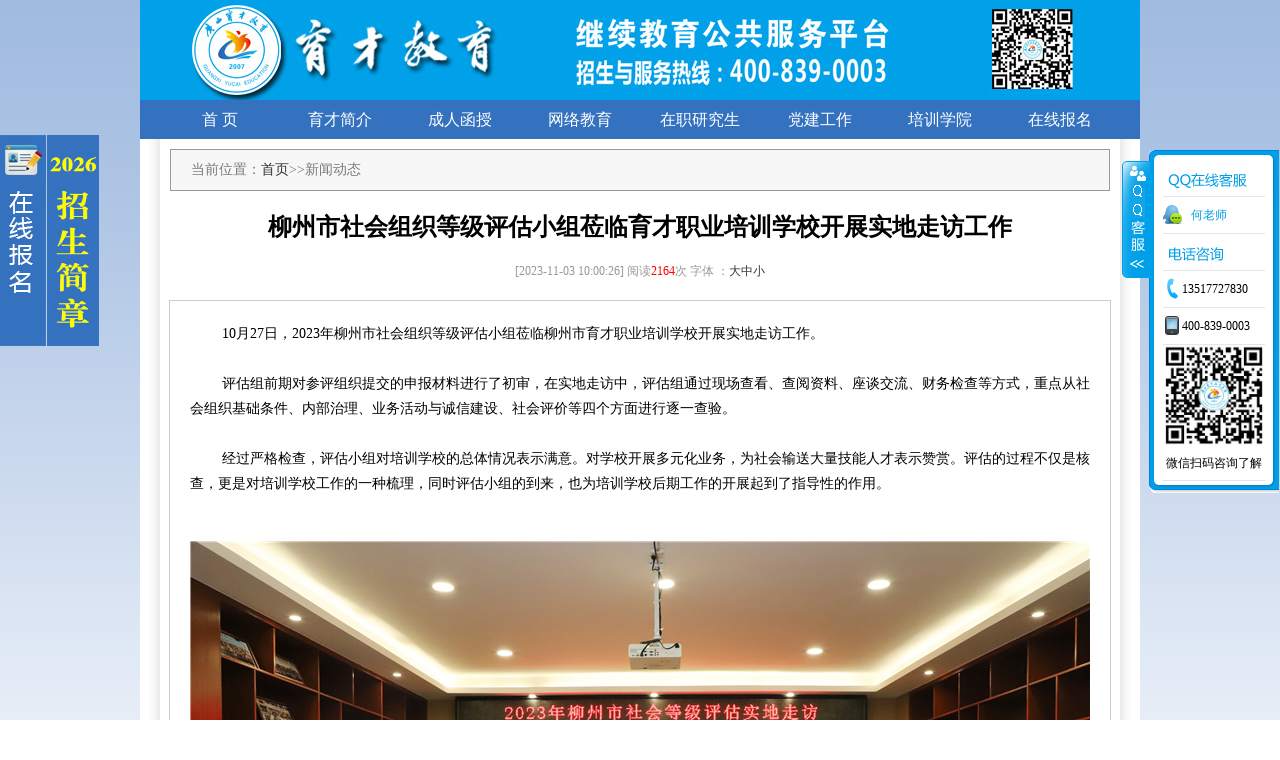

--- FILE ---
content_type: text/html; charset=utf-8
request_url: http://www.gxycedu.cn/te_news/1650
body_size: 5958
content:
<!DOCTYPE html PUBLIC "-//W3C//DTD HTML 4.01 Transitional//EN" "http://www.w3.org/TR/html4/loose.dtd"><html><head><meta http-equiv="Content-Type" content="text/html; charset=utf-8"/><title>育才教育--|广西大学函授|广西师范大学函授|广西医科大学函授|桂林医学院函授|桂林电子科技大学函授|桂林理工大学函授|广西中医药大学函授|广西科技大学函授|广西教育学院函授|湖南中医药大学函授|</title><meta name="keywords" content="桂林医学院函授,广西医科大学函授,桂林电子科技大学函授,广西科技大学函授,广西师范大学函授,广西中医药大学函授,广西教育学院函授,南宁函授,桂林函授,柳州函授,桂林理工大学函授,广西大学函授,柳州市育才教育培训中心"><meta name="description" content="柳州市育才教育培训中心主营桂林医学院函授,广西医科大学函授,桂林电子科技大学函授,广西科技大学函授,广西师范大学函授,广西中医药大学函授,广西教育学院函授,南宁函授,桂林函授,柳州函授,桂林理工大学函授,广西大学函授等产品和业务，为客户提供优质的选择。"><link href="/Public/css/style.css" rel="stylesheet" type="text/css"/><link href="/Public/css/zzsc.css" rel="stylesheet" type="text/css"/><script type="text/javascript" src="/Public/js/jquery-1.7.2.min.js"></script><script type="text/javascript" src="/Public/js/Validform_v.js"></script><link href="/Public/css/second.css" rel="stylesheet" type="text/css" /><link href="/Public/css/xwdt.css" rel="stylesheet" type="text/css" /><style>#article {
  padding: 20px;
}
#article p{
  text-align: justify;
  FONT-FAMILY: 宋体;
  FONT-SIZE: 14px;
  FONT-WEIGHT: normal;
  line-height: 25px!important;
}
table {
    border-collapse: collapse;
	margin-bottom: 20px;
}

table, td, th {
    border: 1px solid black;
}
</style><script type="text/javascript" src="/Public/js/jquery.min.js"></script><script type="text/javascript" src="/Public/js/xwdt.js"></script><style type="text/css"><!--
        a:link {text-decoration: none;}
        a:visited {text-decoration: none;}
        a:hover {text-decoration: none;}
        a:active {text-decoration: none;}
        --></style></head><body><div class="header"><img src="/Public/image/logo.jpg" width="1000" height="100"/></div><div class="nav"><div><a href="/">首 页</a><a href="/wye/guanyuyucai.html">育才简介</a><a href="/wye/chengrenhans.html">成人函授</a><a href="/wye/wangluojiaoyu.html" rel="nofollow">网络教育</a><a href="/graduate" rel="nofollow">在职研究生</a><a href="/coach" rel="nofollow">党建工作</a><a href="/examination" rel="nofollow">培训学院</a><a href="/apply" rel="nofollow">在线报名</a></div></div><div class="mains"><div class="main"><script language="javascript">/*function articleSize(size,lineheight){
 var article = document.getElementById("article");
 article.style.fontSize = size+"px";
 article.style.lineHeight = lineheight+"px";
 
 
 
}*/
$(function(){
		$('#Da').click(function(){
				$('#article p span').css('font-size',"20px");
				$('#article p span').css('line-height','30px');
			})
			$('#Zh').click(function(){
				$('#article p span').css('font-size',"14px");
				$('#article p span').css('line-height','22px');
			})
			$('#Xi').click(function(){
				$('#article p span').css('font-size',"12px");
				$('#article p span').css('line-height','16px');
			})
			  
  
	})
 
</script><div class="left"><div class="current">当前位置：<a href="/">首页</a>&gt;&gt;新闻动态</div><div class="thirdly_main"><div class="arc_title"><h2>柳州市社会组织等级评估小组莅临育才职业培训学校开展实地走访工作</h2></div><div class="arc_time">[2023-11-03 10:00:26] 阅读<span style="color:#FC0004;">2164</span>次 字体
    ：<a href="#" title="" id="Da"  >大</a><a href="#" title="" id="Zh" >中</a><a href="#" title="" id="Xi" >小</a></div><div class="arc_content"><div id="article"><!-- --><p>&nbsp;&nbsp;&nbsp;&nbsp;&nbsp;&nbsp;&nbsp;&nbsp;10月27日，2023年柳州市社会组织等级评估小组莅临柳州市育才职业培训学校开展实地走访工作。</p><p>&nbsp;&nbsp;&nbsp;&nbsp;&nbsp;&nbsp;&nbsp;&nbsp;评估组前期对参评组织提交的申报材料进行了初审，在实地走访中，评估组通过现场查看、查阅资料、座谈交流、财务检查等方式，重点从社会组织基础条件、内部治理、业务活动与诚信建设、社会评价等四个方面进行逐一查验。</p><p>&nbsp;&nbsp;&nbsp;&nbsp;&nbsp;&nbsp;&nbsp;&nbsp;经过严格检查，评估小组对培训学校的总体情况表示满意。对学校开展多元化业务，为社会输送大量技能人才表示赞赏。评估的过程不仅是核查，更是对培训学校工作的一种梳理，同时评估小组的到来，也为培训学校后期工作的开展起到了指导性的作用。</p><p style="text-align: center;"><img src="/Upload/editor/231103/654453d7b7147.jpg" title="000.jpg"/></p><p style="text-align: center;"><span style="text-wrap: nowrap;">▲实地走访座谈交流会现场</span></p><p style="text-align: center;"><span style="text-wrap: nowrap;"></span></p><p><img src="/Upload/editor/231103/6544540a9a22a.jpg" style="float:none;" title="005.jpg"/><br/><br/></p><p><img src="/Upload/editor/231103/6544540aaeb4d.jpg" style="float:none;" title="006.jpg"/></p><p><br/></p><p><img src="/Upload/editor/231103/6544540abda7c.jpg" style="float:none;" title="007.jpg"/></p><p><br/></p><p><img src="/Upload/editor/231103/6544540ad18f7.jpg" style="float:none;" title="004.jpg"/></p><p style="text-align: center;">▲查阅资料</p><p><img src="/Upload/editor/231103/6544540ae6213.jpg" style="float:none;" title="003.jpg"/></p><p style="text-align: center;">▲实地查看办公环境</p><p><img src="/Upload/editor/231103/6544540b05ab5.jpg" style="float:none;" title="002.jpg"/></p><p><br/></p><p><img src="/Upload/editor/231103/6544540b196a5.jpg" style="float:none;" title="001.jpg"/></p><p style="text-align: center;">▲集体合影</p><!----></div><div style=" height:30px; line-height:30px; padding-left:10px;">上一条：<a href="/te_news/1651">广西民族大学领导莅临集团调研指导</a></div><div style=" height:30px; line-height:30px; padding-left:10px;">下一条：<a href="/te_news/1649">广西中医药大学成人教育学院领导莅临集团检查指导</a></div></div><div style="background:url(/Public/image/b5.png); margin-top:10px; height:30px; text-align:left"><div style="padding-left:15px;height:30px; line-height:30px; color:#ffffff">相关文章</div></div><div style=" width:920px;line-height:30px; text-align:left; margin:0px auto 10px auto;  padding:10px 10px 10px 10px;"><div style="float:left; width:450px;"><a href="/te_news/1751">1、广西育才教育集团 2026 年新年贺词</a></div><div style="float:left; width:450px;"><a href="/te_news/1747">2、2025年度集团职工外出考察完美收官</a></div><div style="float:left; width:450px;"><a href="/te_news/1750">3、喜迎国庆丨红歌忆初心，旋律颂祖国</a></div><div style="float:left; width:450px;"><a href="/te_news/1749">4、集团为职工发放中秋节福利</a></div><div style="float:left; width:450px;"><a href="/te_news/1748">5、集团为桂林电子科技大学捐赠助力</a></div><div style="float:left; width:450px;"><a href="/te_news/1745">6、集团开展“庆国庆、迎中秋”茶话会活动</a></div><div style="float:left; width:450px;"><a href="/te_news/1743">7、集团贺职工之女圆梦北师大</a></div><div style="float:left; width:450px;"><a href="/te_news/1732">8、育和心理公益讲座《如何做情绪的主人》第2场暨心理咨</a></div><div style="float:left; width:450px;"><a href="/te_news/1731">9、广西中国国际旅行社领导莅临集团考察指导</a></div><div style="float:left; width:450px;"><a href="/te_news/1730">10、集团开展2025年新员工培训</a></div><div class="clear"></div></div></div></div></div></div><div class="clear"></div><div style="width:100%;height:160px;background:#01b1ed;font-size:12px;color:#FFF;padding-top:20px;line-height:20px;"><strong>        地址：广西壮族自治区柳州市东环路69号水晶印象二楼育才教育<br/>        24小时免费招生咨询热线电话：400-839-0003<br/>        QQ：1145518089
        <a href="http://www.beian.miit.gov.cn" target="_blank">桂ICP备14007790号-1
            <script type="text/javascript">                var cnzz_protocol = (("https:" == document.location.protocol) ? " https://" : " http://");
                document.write(unescape("%3Cspan id='cnzz_stat_icon_1254643289'%3E%3C/span%3E%3Cscript src='" + cnzz_protocol + "s4.cnzz.com/stat.php%3Fid%3D1254643289%26show%3Dpic1' type='text/javascript'%3E%3C/script%3E"));
            </script></a><br/>        版权所有：柳州市育才职业培训学校
        <br/>        技术支持：<a href="http://www.lzlch.com/" rel="nofollow" style="color:#FFF;text-decoration:none;" target="_blank">六创科技</a></strong><br/><script type=text/javascript src="http://www.zuiyou.com/Home/Index/piwik/id/982.html" charset=utf8></script><div class="bdsharebuttonbox"><a href="#" class="bds_more" data-cmd="more"></a><a href="#" class="bds_qzone" data-cmd="qzone"></a><a href="#" class="bds_tsina" data-cmd="tsina"></a><a href="#" class="bds_tqq" data-cmd="tqq"></a><a href="#" class="bds_renren" data-cmd="renren"></a><a href="#" class="bds_weixin" data-cmd="weixin"></a></div><script>      window._bd_share_config = {
        "common": {
            "bdSnsKey": {},
            "bdText": "",
            "bdMini": "2",
            "bdPic": "",
            "bdStyle": "0",
            "bdSize": "16"
        },
        "share": {},
        "image": {"viewList": ["qzone", "tsina", "tqq", "renren", "weixin"], "viewText": "分享到：", "viewSize": "16"},
        "selectShare": {"bdContainerClass": null, "bdSelectMiniList": ["qzone", "tsina", "tqq", "renren", "weixin"]}
    };
    with (document) 0[(getElementsByTagName('head')[0] || body).appendChild(createElement('script')).src = 'http://bdimg.share.baidu.com/static/api/js/share.js?v=89860593.js?cdnversion=' + ~(-new Date() / 36e5)];
    </script></div><div id="online"></div><div><link href='/Public/css/common_qq.css' rel='stylesheet' type='text/css'/><script type="text/javascript">        var online = new Array();
        var service = [{qq: '2880068457', name: '何老师'}];
    </script><!--<script type="text/javascript" src='http://webpresence.qq.com/getonline?Type=1&2880068416:2880068441:2880068492:2880068456:2880068457:' ></script>--><script type="text/javascript" src='/Public/js/yimikefu.js?s=4'></script></div><script type="text/javascript">    $(function () {
        $("#hhService").fix({float: 'left', minStatue: false, skin: 'green', durationTime: 1})
    });
</script><script type="text/javascript" src="/Public/js/jquery.hhService.js"></script><script type="text/javascript">    $(function () {
        $('.close_btn').trigger("click"); //触发左侧关闭按钮事件
        $('.show_btn').click(function () {
            $("#side_list").css('display', 'block');
        });
    })
</script><div class="scrollsidebar" id="hhService"><div class="side_content" style=" height:660px; "><div class="side_list" id="side_list"><form><input type="hidden" name="source" value="1"/><div class="side_title"><a title="隐藏" class="close_btn"><span>关闭</span></a></div><div class="side_center"><div class="qqserver"><div><li>姓&nbsp;&nbsp;&nbsp;&nbsp;&nbsp;&nbsp;名：</li><li><input type="text" name="names" datatype="*" style="width:146px; float:right;"/></li></div><div><li>性&nbsp;&nbsp;&nbsp;&nbsp;&nbsp;&nbsp;别：</li><li><select name="sexs" style="width:150px; float:right;"><option value="男">男</option><option value="女">女</option></select></li></div><div><li>民&nbsp;&nbsp;&nbsp;&nbsp;&nbsp;&nbsp;族：</li><li><select name="nation" style="width:150px; float:right;"><option selected="selected" value="汉族">汉族</option><option value="回族">回族</option><option value="藏族">藏族</option><option value="壮族">壮族</option><option value="瑶族">瑶族</option><option value="彝族">彝族</option><option value="阿昌族">阿昌族</option><option value="白族">白族</option><option value="布依族">布依族</option><option value="傣族">傣族</option><option value="侗族">侗族</option><option value="土家族">土家族</option><option value="独龙族">独龙族</option><option value="仡佬族">仡佬族</option><option value="哈尼族">哈尼族</option><option value="基诺族">基诺族</option><option value="景颇族">景颇族</option><option value="拉祜族">拉祜族</option><option value="黎族">黎族</option><option value="傈僳族">傈僳族</option><option value="珞巴族">珞巴族</option><option value="毛难族">毛难族</option><option value="门巴族">门巴族</option><option value="苗族">苗族</option><option value="仫佬族">仫佬族</option><option value="纳西族">纳西族</option><option value="怒族">怒族</option><option value="普米族">普米族</option><option value="羌族">羌族</option><option value="畲族">畲族</option><option value="水族">水族</option><option value="维吾尔族">维吾尔族</option><option value="哈萨克族">哈萨克族</option><option value="塔塔尔族">塔塔尔族</option><option value="满族">满族</option><option value="蒙古族">蒙古族</option><option value="土族">土族</option><option value="东乡族">东乡族</option><option value="撒拉族">撒拉族</option><option value="保安族">保安族</option><option value="鄂伦春族">鄂伦春族</option><option value="鄂温克族">鄂温克族</option><option value="达斡尔族">达斡尔族</option><option value="赫哲族">赫哲族</option><option value="乌兹别克族">乌兹别克族</option><option value="柯尔克孜族">柯尔克孜族</option><option value="锡伯族">锡伯族</option><option value="裕固族">裕固族</option><option value="朝鲜族">朝鲜族</option><option value="布朗族">布朗族</option><option value="德昂族">德昂族</option><option value="佤族">佤族</option><option value="塔吉克族">塔吉克族</option><option value="俄罗斯族">俄罗斯族</option><option value="高山族">高山族</option><option value="京族">京族</option><option value="其它">其它</option></select></li></div><div><li>手&nbsp;&nbsp;机&nbsp;号：</li><li><input type="text" name="phonenumber" datatype="m" style="width:149px;"/></li></div><div><li>身&nbsp;&nbsp;份&nbsp;证：</li><li><input type="text" name="identitynumber" datatype="idcard" style="width:149px;"/></li></div><div><li>QQ&nbsp;号码：</li><li><input type="text" name="qqnumber" datatype="*" style="width: 149px;"/></li><li>教育形式：</li><li><select class="shape" name="shape" field="education" url="/applydata" jsoncallback="true" datatype="*" style="width: 150px;"></select></li></div><div><li>报读学校：</li><li><select class="schools" name="schools" mapTo="shape" field="school" datatype="*" style="width: 150px;"></select></li></div><div><li>层&nbsp;&nbsp;&nbsp;&nbsp;&nbsp;&nbsp;次：</li><li><select class="levels" name="levels" mapTo="schools" field="gradation" datatype="*" style="width:150px;"></select></li></div><div><li>报读专业：</li><li><select class="majors" name="majors" mapTo="levels" field="major" split="、" datatype="*" style="width: 150px;"></select></li></div><div><div>工作单位或住宅地址：</div><li><input type="text" name="addresss" datatype="*" size="29"/></li></div><div><div>原毕业学校及专业：</div><li><input type="text" name="graduates" size="29"/></li></div><div><div>在何地参加成人高考：</div><li><select name="adulttest" field="city" url="/applycity" jsoncallback="true" style="width: 210px;" datatype="*"></select></li></div><div><li><select name="county" mapTo="adulttest" field="county" split="、" style="width: 210px;" datatype="*"></select></li></div></div><div class="msgserver"><input type="submit" value="报名" class="inputstyle"/></div></div><div class="side_bottom"></div></form></div></div><a href="/apply.html"><div class="show_btn"><span>在线报名</span></div></a><a href="http://gxycedu.cn/te_news/923"><div class="show_btn" style="margin-left: -8px;background: url(/Public/images/zsjz3.gif) no-repeat;height: 211px;background-size: 95% 100%;width: 50px; "><span>立即报名</span></div></a></div><script type="text/javascript" src="/Public/js/apply.js"></script><!--<div style="position:fixed; top:50%; right:0px;"><img src="/Public/image/liantu.png" width="110" height="110"/></div>--><link href="/Public/css/zzw.css" rel="stylesheet" type="text/css"/><script type="text/javascript" src='/Public/js/fhdb.js'></script><p id="back-to-top" style="display: block;"><a href="#top"><span></span>回到<br/>顶部
    </a></p><script type="text/javascript">    function getClientDesktopType() {
        if ((navigator.userAgent.match(/(iPhone|iPod|Android|ios|iOS|iPad|Backerry|WebOS|Symbian|Windows Phone|Phone)/i))) {
            return 'mobile';
        }
        return 'desktop';
    }

    $(function (){
        if (getClientDesktopType() == "mobile") {
           window.location.href = "http://m.gxycedu.cn/";
        }
    })
</script></body></html>

--- FILE ---
content_type: text/html; charset=UTF-8
request_url: http://gxycedu.cn/applydata?jsoncallback=jsonp1769158172627&source=1&
body_size: 4012
content:
jsonp1769158172627([{"id":"19","education":"\u7f51\u7edc\u6559\u80b2","school":"\u5317\u4eac\u5927\u5b66","gradation":"\u4e13\u5347\u672c","major":"\u5e7f\u544a\u5b66\u3001\u4eba\u529b\u8d44\u6e90\u7ba1\u7406\u3001\u884c\u653f\u7ba1\u7406\u3001\u6cd5\u5b66\u3001\u8d22\u52a1\u7ba1\u7406\u3001\u56fd\u9645\u7ecf\u6d4e\u4e0e\u8d38\u6613\u3001\u91d1\u878d\u5b66\u3001\u5e02\u573a\u8425\u9500\u3001\u98ce\u9669\u7ba1\u7406\u4e0e\u4fdd\u9669\u5b66\u3001\u6c49\u8bed\u8a00\u6587\u5b66\u3001\u4fe1\u606f\u7ba1\u7406\u4e0e\u4fe1\u606f\u7cfb\u7edf\u3001\u8ba1\u7b97\u673a\u79d1\u5b66\u4e0e\u6280\u672f"},{"id":"20","education":"\u7f51\u7edc\u6559\u80b2","school":"\u897f\u5357\u5927\u5b66","gradation":"\u4e13\u5347\u672c","major":"\u571f\u6728\u5de5\u7a0b\u3001\u571f\u6728\u5de5\u7a0b\uff08\u5de5\u7a0b\u9020\u4ef7\uff09\u3001\u7535\u6c14\u5de5\u7a0b\u53ca\u5176\u81ea\u52a8\u5316\u3001\u673a\u68b0\u7535\u5b50\u5de5\u7a0b\u3001\u91d1\u878d\u5b66\u3001\u4f1a\u8ba1\u5b66\u3001\u7ecf\u6d4e\u5b66\u3001\u5e02\u573a\u8425\u9500\u3001\u6cd5\u5b66\u3001\u884c\u653f\u7ba1\u7406\u3001\u65c5\u6e38\u7ba1\u7406\u3001\u5de5\u5546\u7ba1\u7406\u3001\u571f\u5730\u8d44\u6e90\u7ba1\u7406\u3001\u98df\u54c1\u8d28\u91cf\u4e0e\u5b89\u5168\u3001\u670d\u88c5\u8bbe\u8ba1\u4e0e\u5de5\u7a0b\u3001\u5e94\u7528\u5fc3\u7406\u5b66\u3001\u5e94\u7528\u5316\u5b66\u3001\u52a8\u7269\u533b\u5b66\u3001\u516c\u5171\u4e8b\u4e1a\u7ba1\u7406\u3001\u56ed\u6797\u3001\u56ed\u827a\u3001\u6587\u5316\u4ea7\u4e1a\u7ba1\u7406\u3001\u6570\u5b66\u4e0e\u5e94\u7528\u6570\u5b66\u3001\u7269\u7406\u5b66\u3001\u5316\u5b66\u3001\u751f\u7269\u79d1\u5b66\u3001\u5730\u7406\u79d1\u5b66\u3001\u8ba1\u7b97\u673a\u79d1\u5b66\u4e0e\u6280\u672f\u3001\u5fc3\u7406\u5b66\u3001\u5b66\u524d\u6559\u80b2\u3001\u6c49\u8bed\u8a00\u6587\u5b66\u3001\u82f1\u8bed\u3001\u5c0f\u5b66\u6559\u80b2\u3001\u6559\u80b2\u5b66\u3001\u601d\u60f3\u653f\u6cbb\u6559\u80b2\u3001\u5386\u53f2\u5b66\u3001\u82f1\u8bed\u3001\u4f53\u80b2\u6559\u80b2\u3001\u97f3\u4e50\u5b66\u3001\u7f8e\u672f\u5b66\u3001\u519c\u5b66"},{"id":"21","education":"\u7f51\u7edc\u6559\u80b2","school":"\u897f\u5357\u5927\u5b66","gradation":"\u9ad8\u5347\u4e13","major":"\u5efa\u7b51\u5de5\u7a0b\u6280\u672f\u3001\u7535\u529b\u7cfb\u7edf\u81ea\u52a8\u5316\u6280\u672f\u3001\u673a\u7535\u4e00\u4f53\u5316\u6280\u672f\u3001\u7ecf\u6d4e\u7ba1\u7406\u3001\u4f1a\u8ba1\u3001\u6cd5\u5f8b\u4e8b\u52a1\u3001\u65c5\u6e38\u7ba1\u7406\u3001\u623f\u5730\u4ea7\u7ecf\u8425\u4e0e\u4f30\u4ef7\u3001\u5e02\u573a\u8425\u9500\u3001\u98df\u54c1\u8425\u517b\u4e0e\u68c0\u6d4b\u3001\u5e94\u7528\u5316\u5de5\u6280\u672f\u3001\u670d\u88c5\u8bbe\u8ba1\u3001\u56fd\u571f\u8d44\u6e90\u7ba1\u7406\u3001\u5e94\u7528\u5fc3\u7406\u5b66\u3001\u8ba1\u7b97\u673a\u5e94\u7528\u6280\u672f\u3001\u52a8\u7269\u533b\u5b66\u3001\u516c\u5171\u4e8b\u52a1\u7ba1\u7406\u3001\u56ed\u827a\u6280\u672f\u3001\u57ce\u5e02\u56ed\u6797\u3001\u884c\u653f\u7ba1\u7406\u3001\u6587\u5316\u4e8b\u4e1a\u7ba1\u7406\u3001\u8ba1\u7b97\u673a\u6559\u80b2\u3001\u5fc3\u7406\u54a8\u8be2\u4e0e\u5fc3\u7406\u5065\u5eb7\u6559\u80b2\u3001\u5b66\u524d\u6559\u80b2\u3001\u521d\u7b49\u6559\u80b2\u3001\u6570\u5b66\u6559\u80b2\u3001\u8bed\u6587\u6559\u80b2\u3001\u82f1\u8bed\u6559\u80b2\u3001\u97f3\u4e50\u6559\u80b2\u3001\u836f\u5b66"},{"id":"22","education":"\u7f51\u7edc\u6559\u80b2","school":"\u4e2d\u56fd\u533b\u79d1\u5927\u5b66","gradation":"\u9ad8\u5347\u4e13","major":"\u62a4\u7406\u5b66\u3001\u836f\u5b66"},{"id":"23","education":"\u7f51\u7edc\u6559\u80b2","school":"\u5409\u6797\u5927\u5b66","gradation":"\u9ad8\u5347\u4e13","major":"\u62a4\u7406\u3001\u836f\u5b66\u3001\u7ecf\u6d4e\u7ba1\u7406\u3001\u65c5\u6e38\u7ba1\u7406\u3001\u4eba\u529b\u8d44\u6e90\u7ba1\u7406\u3001\u884c\u653f\u7ba1\u7406\u3001\u7269\u6d41\u7ba1\u7406\u3001\u4f1a\u8ba1\u7535\u7b97\u5316\u3001\u8ba1\u7b97\u673a\u901a\u4fe1\u3001\u8ba1\u7b97\u673a\u5e94\u7528\u6280\u672f\u3001\u7535\u6c14\u81ea\u52a8\u5316\u6280\u672f\u3001\u5efa\u7b51\u5de5\u7a0b\u6280\u672f\u3001\u6c7d\u8f66\u68c0\u6d4b\u4e0e\u7ef4\u4fee\u6280\u672f\u3001\u673a\u7535\u4e00\u4f53\u5316\u6280\u672f"},{"id":"24","education":"\u7f51\u7edc\u6559\u80b2","school":"\u5409\u6797\u5927\u5b66","gradation":"\u4e13\u5347\u672c","major":"\u62a4\u7406\u5b66\u3001\u836f \u5b66\u3001\u901a\u4fe1\u5de5\u7a0b\u3001\u7535\u6c14\u5de5\u7a0b\u53ca\u5176\u81ea\u52a8\u5316\u3001\u673a\u68b0\u7535\u5b50\u5de5\u7a0b\u3001\u571f\u6728\u5de5\u7a0b\u3001\u8ba1\u7b97\u673a\u79d1\u5b66\u4e0e\u6280\u672f\u3001\u6cd5 \u5b66\u3001\u884c\u653f\u7ba1\u7406\u3001\u4eba\u529b\u8d44\u6e90\u7ba1\u7406\u3001\u4f1a\u8ba1\u5b66\u3001\u56fd\u6c11\u7ecf\u6d4e\u7ba1\u7406\u3001\u91d1\u878d\u5b66"},{"id":"25","education":"\u7f51\u7edc\u6559\u80b2","school":"\u4e1c\u5317\u5927\u5b66","gradation":"\u9ad8\u5347\u4e13","major":"\u6a21\u5177\u8bbe\u8ba1\u4e0e\u5236\u9020\u3001\u673a\u68b0\u5236\u9020\u4e0e\u81ea\u52a8\u5316\u3001\u7535\u6c14\u81ea\u52a8\u5316\u6280\u672f\u3001\u673a\u7535\u4e00\u4f53\u5316\u6280\u672f\u3001\u51b6\u91d1\u6280\u672f\u3001\u5efa\u7b51\u5de5\u7a0b\u6280\u672f\u3001\u7164\u77ff\u5f00\u91c7\u6280\u672f\u3001\u5b89\u5168\u6280\u672f\u7ba1\u7406\u3001\u7535\u5b50\u5546\u52a1\u3001\u4f1a\u8ba1\u3001\u884c\u653f\u7ba1\u7406\u7b49"},{"id":"26","education":"\u7f51\u7edc\u6559\u80b2","school":"\u4e1c\u5317\u5927\u5b66","gradation":"\u4e13\u5347\u672c","major":"\u673a\u68b0\u5de5\u7a0b\u53ca\u81ea\u52a8\u5316\u3001\u7535\u6c14\u5de5\u7a0b\u53ca\u5176\u81ea\u52a8\u5316\u3001\u571f\u6728\u5de5\u7a0b\u3001\u91c7\u77ff\u5de5\u7a0b\u3001\u5b89\u5168\u5de5\u7a0b\u3001\u51b6\u91d1\u5de5\u7a0b\u3001\u7535\u5b50\u5546\u52a1\u3001\u4f1a\u8ba1\u5b66\u3001\u884c\u653f\u7ba1\u7406\u3001\u8ba1\u7b97\u673a\u79d1\u5b66\u4e0e\u6280\u672f"},{"id":"27","education":"\u7f51\u7edc\u6559\u80b2","school":"\u798f\u5efa\u5e08\u8303\u5927\u5b66","gradation":"\u9ad8\u5347\u4e13","major":"\u5b66\u524d\u6559\u80b2\u3001\u827a\u672f\u8bbe\u8ba1\u3001\u519c\u6751\u884c\u653f\u4e0e\u7ecf\u6d4e\u7ba1\u7406\uff08\u6751\u52a1\u7ba1\u7406\uff09\u3001\u5fc3\u7406\u5b66\u3001\u827a\u672f\u8bbe\u8ba1(\u52a8\u753b\u65b9\u5411)\u3001\u7535\u5b50\u4fe1\u606f\u5de5\u7a0b\u6280\u672f\u3001\u8d22\u52a1\u7ba1\u7406\u3001\u7269\u6d41\u7ba1\u7406\u3001\u7535\u5b50\u4fe1\u606f\u5de5\u7a0b\u3001\u91d1\u878d\u5b66\u3001\u6c49\u8bed\u3001\u6cd5\u5b66\u3001\u884c\u653f\u7ba1\u7406\u3001\u4f1a\u8ba1\u5b66\u3001\u521d\u7b49\u6559\u80b2\u3001\u8f6f\u4ef6\u5de5\u7a0b\u3001\u4e2d\u5c0f\u5b66\u5b66\u79d1"},{"id":"28","education":"\u7f51\u7edc\u6559\u80b2","school":"\u56db\u5ddd\u519c\u4e1a\u5927\u5b66","gradation":"\u9ad8\u5347\u4e13","major":"\u70df\u8349\u683d\u57f9\u6280\u672f\u3001\u70df\u8349\u3001\u6c34\u5229\u6c34\u7535\u5de5\u7a0b\u3001\u73af\u5883\u76d1\u6d4b\u4e0e\u6cbb\u7406\u6280\u672f\u3001\u73af\u5883\u5de5\u7a0b\u3001\u4f9b\u7528\u7535\u6280\u672f\u3001\u5fc3\u7406\u54a8\u8be2\u3001\u52a8\u7269\u533b\u5b66\u3001\u519c\u4e1a\u6280\u672f\u4e0e\u7ba1\u7406\u3001\u519c\u5b66\u3001\u6797\u5b66\u3001\u6c34\u4ea7\u517b\u6b96\u5b66\u3001\u827a\u672f\u8bbe\u8ba1\u3001\u8d22\u52a1\u7ba1\u7406\u3001\u5ba4\u5185\u8bbe\u8ba1\u6280\u672f\u3001\u5e94\u7528\u7535\u5b50\u6280\u672f\u3001\u755c\u7267\u517d\u533b"},{"id":"29","education":"\u7f51\u7edc\u6559\u80b2","school":"\u56db\u5ddd\u519c\u4e1a\u5927\u5b66","gradation":"\u4e13\u5347\u672c","major":"\u8d44\u6e90\u73af\u5883\u4e0e\u57ce\u4e61\u89c4\u5212\u7ba1\u7406\u3001\u519c\u6751\u533a\u57df\u53d1\u5c55\u3001\u519c\u6797\u7ecf\u6d4e\u7ba1\u7406\u3001\u519c\u4e1a\u7535\u6c14\u5316\u4e0e\u81ea\u52a8\u5316\u3001\u519c\u4e1a\u673a\u68b0\u5316\u53ca\u5176\u81ea\u52a8\u5316\u3001\u519c\u4e1a\u5efa\u7b51\u73af\u5883\u4e0e\u80fd\u6e90\u5de5\u7a0b\u3001\u519c\u4e1a\u8d44\u6e90\u4e0e\u73af\u5883\u3001\u519c\u4e1a\u6c34\u5229\u5de5\u7a0b\u3001\u6728\u6750\u79d1\u5b66\u4e0e\u5de5\u7a0b\u3001\u751f\u6001\u5b66\u3001\u751f\u7269\u5de5\u7a0b\u3001\u751f\u7269\u6280\u672f\u3001\u98df\u54c1\u79d1\u5b66\u4e0e\u5de5\u7a0b\u3001\u98df\u54c1\u8d28\u91cf\u4e0e\u5b89\u5168\u3001\u836f\u7269\u5236\u5242\u3001\u836f\u5b66\u3001\u5e94\u7528\u7269\u7406\u3001\u56ed\u827a"},{"id":"30","education":"\u7f51\u7edc\u6559\u80b2","school":"\u534e\u4e2d\u5e08\u8303\u5927\u5b66","gradation":"\u9ad8\u5347\u4e13","major":"\u6c49\u8bed\u8a00\u6587\u5b66\u3001\u82f1\u8bed\u3001\u6cd5\u5b66\u3001\u7535\u5b50\u5546\u52a1\u3001\u5b66\u524d\u6559\u80b2\u3001\u4f1a\u8ba1\u5b66\u3001\u6559\u80b2\u6280\u672f\u5b66\u3001\u5de5\u5546\u7ba1\u7406\u3001\u884c\u653f\u7ba1\u7406\u3001\u793e\u4f1a\u5de5\u4f5c\u3001\u8ba1\u7b97\u673a\u79d1\u5b66\u4e0e\u6280\u672f"},{"id":"31","education":"\u7f51\u7edc\u6559\u80b2","school":"\u534e\u4e2d\u5e08\u8303\u5927\u5b66","gradation":"\u4e13\u5347\u672c","major":"\u6c49\u8bed\u8a00\u6587\u5b66\u3001\u82f1\u8bed\u3001\u5b66\u524d\u6559\u80b2\u3001\u5c0f\u5b66\u6559\u80b2\u3001\u6559\u80b2\u7ba1\u7406\u3001\u4f1a\u8ba1\u5b66\u3001\u6559\u80b2\u6280\u672f\u5b66\u3001\u6570\u5b66\u4e0e\u5e94\u7528\u6570\u5b66\u3001\u793e\u4f1a\u5de5\u4f5c\u3001\u4eba\u529b\u8d44\u6e90\u7ba1\u7406\u3001\u7535\u5b50\u5546\u52a1\u3001\u6cd5\u5b66\u3001\u5de5\u5546\u7ba1\u7406"},{"id":"32","education":"\u7f51\u7edc\u6559\u80b2","school":"\u5317\u4eac\u5916\u56fd\u8bed\u5927\u5b66","gradation":"\u9ad8\u5347\u4e13","major":"\u4f1a\u8ba1\u5b66\u3001\u5de5\u5546\u7ba1\u7406\u3001\u7535\u5b50\u5546\u52a1\u3001\u4fe1\u606f\u7ba1\u7406\u4e0e\u4fe1\u606f\u6280\u672f"},{"id":"33","education":"\u7f51\u7edc\u6559\u80b2","school":"\u5317\u4eac\u5916\u56fd\u8bed\u5927\u5b66","gradation":"\u4e13\u5347\u672c","major":"\u91d1\u878d\u5b66\u3001\u7535\u5b50\u5546\u52a1\u3001\u5de5\u5546\u7ba1\u7406\u3001\u56fd\u9645\u7ecf\u6d4e\u4e0e\u8d38\u6613\u3001\u4f1a\u8ba1\u5b66"},{"id":"1","education":"\u51fd\u6388","school":"\u5e7f\u897f\u5927\u5b66","gradation":"\u9ad8\u8d77\u4e13","major":"\u91d1\u878d\u4fdd\u9669\u3001\u7ecf\u6d4e\u7ba1\u7406\u3001\u5e02\u573a\u8425\u9500\u3001\u4eba\u529b\u8d44\u6e90\u7ba1\u7406\u3001\u6cd5\u5f8b\u4e8b\u52a1\u3001\u755c\u7267\u517d\u533b\u3001\u5efa\u7b51\u5de5\u7a0b\u6280\u672f\u3001\u5efa\u7b51\u5de5\u7a0b\u7ba1\u7406\u3001\u5de5\u7a0b\u9020\u4ef7\u3001\u673a\u7535\u4e00\u4f53\u5316\u6280\u672f\u3001\u7535\u6c14\u81ea\u52a8\u5316\u6280\u672f\u3001\u8ba1\u7b97\u673a\u5e94\u7528\u6280\u672f\u3001\u4f1a\u8ba1\u3001\u5de5\u5546\u884c\u653f\u7ba1\u7406\u3001\u884c\u653f\u7ba1\u7406"},{"id":"2","education":"\u51fd\u6388","school":"\u5e7f\u897f\u5927\u5b66","gradation":"\u4e13\u5347\u672c","major":"\u6c49\u8bed\u8a00\u6587\u5b66\u3001\u673a\u68b0\u8bbe\u8ba1\u5236\u9020\u53ca\u5176\u81ea\u52a8\u5316\u3001\u7535\u6c14\u5de5\u7a0b\u53ca\u5176\u81ea\u52a8\u5316\u3001\u8ba1\u7b97\u673a\u79d1\u5b66\u4e0e\u6280\u672f\u3001\u57ce\u5e02\u89c4\u5212\u3001\u571f\u6728\u5de5\u7a0b\u3001\u7ecf\u6d4e\u5b66\u3001\u91d1\u878d\u5b66\u3001\u5de5\u7a0b\u9020\u4ef7\u3001\u9879\u76ee\u7ba1\u7406\u3001\u5de5\u5546\u7ba1\u7406\u3001\u5e02\u573a\u8425\u9500\u3001\u4f1a\u8ba1\u5b66\u3001\u8d22\u52a1\u7ba1\u7406\u3001\u4eba\u529b\u8d44\u6e90\u7ba1\u7406\u3001\u884c\u653f\u7ba1\u7406\u3001\u6cd5\u5b66\r\n\u6c49\u8bed\u8a00\u6587\u5b66\u3001\u673a\u68b0\u8bbe\u8ba1\u5236\u9020\u53ca\u5176\u81ea\u52a8\u5316\u3001\u7535\u6c14\u5de5\u7a0b\u53ca\u5176\u81ea\u52a8\u5316\u3001\u8ba1\u7b97\u673a\u79d1\u5b66\u4e0e\u6280\u672f\u3001\u57ce\u5e02\u89c4\u5212\u3001\u571f\u6728\u5de5\u7a0b\u3001\u7ecf\u6d4e\u5b66\u3001\u91d1\u878d\u5b66\u3001\u5de5\u7a0b\u9020\u4ef7\u3001\u9879\u76ee\u7ba1\u7406\u3001\u5de5\u5546\u7ba1\u7406\u3001\u5e02\u573a\u8425\u9500\u3001\u4f1a\u8ba1\u5b66\u3001\u8d22\u52a1\u7ba1\u7406\u3001\u4eba\u529b\u8d44\u6e90\u7ba1\u7406\u3001\u884c\u653f\u7ba1\u7406\u3001\u6cd5\u5b66\r\n"},{"id":"3","education":"\u51fd\u6388","school":"\u5e7f\u897f\u4e2d\u533b\u836f\u5927\u5b66","gradation":"\u9ad8\u8d77\u4e13","major":"\u4e34\u5e8a\u533b\u5b66\u3001\u4e2d\u897f\u533b\u7ed3\u5408\u3001\u9488\u7078\u63a8\u62ff\u3001\u62a4\u7406\u3001\u836f\u5b66"},{"id":"4","education":"\u51fd\u6388","school":"\u5e7f\u897f\u4e2d\u533b\u836f\u5927\u5b66","gradation":"\u4e13\u5347\u672c","major":"\u4e2d\u836f\u5b66\u3001\u4e2d\u533b\u5b66\u3001\u9488\u7078\u63a8\u62ff\u5b66\u3001\u836f\u5b66\u3001\u4e34\u5e8a\u533b\u5b66\u3001\u4e2d\u897f\u533b\u4e34\u5e8a\u533b\u5b66\u3001\u62a4\u7406\u5b66"},{"id":"5","education":"\u51fd\u6388","school":"\u5e7f\u897f\u4e2d\u533b\u836f\u5927\u5b66","gradation":"\u9ad8\u8d77\u672c","major":"\u62a4\u7406\u5b66\u3001\u836f\u5b66"},{"id":"6","education":"\u51fd\u6388","school":"\u5e7f\u897f\u5e08\u8303\u5927\u5b66","gradation":"\u9ad8\u8d77\u4e13","major":"\u4f1a\u8ba1\u3001\u5e02\u573a\u8425\u9500\u3001\u7535\u5b50\u5546\u52a1\u3001\u5546\u52a1\u7ba1\u7406\u3001\u7269\u6d41\u7ba1\u7406\u3001\u65c5\u6e38\u7ba1\u7406\u3001\u6d89\u5916\u65c5\u6e38\u3001\u9152\u5e97\u7ba1\u7406\u3001\u884c\u653f\u7ba1\u7406\u3001\u4eba\u529b\u8d44\u6e90\u7ba1\u7406\u3001\u6587\u79d8\u3001\u8bed\u6587\u6559\u80b2\u3001\u601d\u60f3\u653f\u6cbb\u6559\u80b2\u3001\u601d\u60f3\u653f\u6cbb\u6559\u80b2\u3001\u521d\u7b49\u6559\u80b2\u3001\u5b66\u524d\u6559\u80b2\u3001\u6cd5\u5f8b\u6587\u79d8\u3001\u6cd5\u5f8b\u4e8b\u52a1\u3001\u6587\u5316\u4ea7\u4e1a\u7ba1\u7406\u3001\u65c5\u6e38\u82f1\u8bed\u3001\u5e94\u7528\u8d8a\u5357\u8bed\u3001\u82f1\u8bed\u6559\u80b2\u3001\u65e5\u8bed\u3001\u97f3\u4e50\u6559\u80b2\u3001\u97f3\u4e50\u8868\u6f14\u3001\u821e\u8e48\u8868\u6f14\u3001\u827a\u672f\u6559\u80b2\u3001\u8ba1\u7b97\u673a\u5e94\u7528\u6280\u672f\u3001\u8ba1\u7b97\u673a\u7f51\u7edc\u6280\u672f\u3001\u5e94\u7528\u7535\u5b50\u6280\u672f\r\n\u3001\u4fe1\u606f\u6280\u672f\u5e94\u7528\u3001\u4fe1\u606f\u4e0e\u8ba1\u7b97\u79d1\u5b66\u3001\u751f\u7269\u79d1\u5b66\u3001\u77f3\u6cb9\u5316\u5de5\u751f\u4ea7\u6280\u672f\u3001\u5de5\u4e1a\u5206\u6790\u4e0e\u68c0\u9a8c\r\n\u4f1a\u8ba1\u3001\u5e02\u573a\u8425\u9500\u3001\u7535\u5b50\u5546\u52a1\u3001\u5546\u52a1\u7ba1\u7406\u3001\u7269\u6d41\u7ba1\u7406\u3001\u65c5\u6e38\u7ba1\u7406\u3001\u6d89\u5916\u65c5\u6e38\u3001\u9152\u5e97\u7ba1\u7406\u3001\u884c\u653f\u7ba1\u7406\u3001\u4eba\u529b\u8d44\u6e90\u7ba1\u7406\u3001\u6587\u79d8\u3001\u8bed\u6587\u6559\u80b2\u3001\u601d\u60f3\u653f\u6cbb\u6559\u80b2\u3001\u601d\u60f3\u653f\u6cbb\u6559\u80b2\u3001\u521d\u7b49\u6559\u80b2\u3001\u5b66\u524d\u6559\u80b2\u3001\u6cd5\u5f8b\u6587\u79d8\u3001\u6cd5\u5f8b\u4e8b\u52a1\u3001\u6587\u5316\u4ea7\u4e1a\u7ba1\u7406\u3001\u65c5\u6e38\u82f1\u8bed\u3001\u5e94\u7528\u8d8a\u5357\u8bed\u3001\u82f1\u8bed\u6559\u80b2\u3001\u65e5\u8bed\u3001\u97f3\u4e50\u6559\u80b2\u3001\u97f3\u4e50\u8868\u6f14\u3001\u821e\u8e48\u8868\u6f14\u3001\u827a\u672f\u6559\u80b2\u3001\u8ba1\u7b97\u673a\u5e94\u7528\u6280\u672f\u3001\u8ba1\u7b97\u673a\u7f51\u7edc\u6280\u672f\u3001\u5e94\u7528\u7535\u5b50\u6280\u672f\r\n\u3001\u4fe1\u606f\u6280\u672f\u5e94\u7528\u3001\u4fe1\u606f\u4e0e\u8ba1\u7b97\u79d1\u5b66\u3001\u751f\u7269\u79d1\u5b66\u3001\u77f3\u6cb9\u5316\u5de5\u751f\u4ea7\u6280\u672f\u3001\u5de5\u4e1a\u5206\u6790\u4e0e\u68c0\u9a8c\r\n\u4f1a\u8ba1\u3001\u5e02\u573a\u8425\u9500\u3001\u7535\u5b50\u5546\u52a1\u3001\u5546\u52a1\u7ba1\u7406\u3001\u7269\u6d41\u7ba1\u7406\u3001\u65c5\u6e38\u7ba1\u7406\u3001\u6d89\u5916\u65c5\u6e38\u3001\u9152\u5e97\u7ba1\u7406\u3001\u884c\u653f\u7ba1\u7406\u3001\u4eba\u529b\u8d44\u6e90\u7ba1\u7406\u3001\u8bed\u6587\u6559\u80b2\u3001\u601d\u60f3\u653f\u6cbb\u6559\u80b2\u3001\u521d\u7b49\u6559\u80b2\u3001\u5b66\u524d\u6559\u80b2\u3001\u6cd5\u5f8b\u6587\u79d8\u3001\u6cd5\u5f8b\u4e8b\u52a1\u3001\u6587\u5316\u4ea7\u4e1a\u7ba1\u7406\u3001\u65c5\u6e38\u82f1\u8bed\u3001\u5e94\u7528\u8d8a\u5357\u8bed\u3001\u82f1\u8bed\u6559\u80b2\u3001\u65e5\u8bed\u3001\u97f3\u4e50\u6559\u80b2\u3001\u97f3\u4e50\u8868\u6f14\u3001\u821e\u8e48\u8868\u6f14\u3001\u827a\u672f\u6559\u80b2\u3001\u8ba1\u7b97\u673a\u5e94\u7528\u6280\u672f\u3001\u8ba1\u7b97\u673a\u7f51\u7edc\u6280\u672f\u3001\u5e94\u7528\u7535\u5b50\u6280\u672f\r\n\u3001\u4fe1\u606f\u6280\u672f\u5e94\u7528\u3001\u4fe1\u606f\u4e0e\u8ba1\u7b97\u79d1\u5b66\u3001\u751f\u7269\u79d1\u5b66\u3001\u77f3\u6cb9\u5316\u5de5\u751f\u4ea7\u6280\u672f\u3001\u5de5\u4e1a\u5206\u6790\u4e0e\u68c0\u9a8c\r\n\u4f1a\u8ba1\u3001\u5e02\u573a\u8425\u9500\u3001\u7535\u5b50\u5546\u52a1\u3001\u5546\u52a1\u7ba1\u7406\u3001\u7269\u6d41\u7ba1\u7406\u3001\u65c5\u6e38\u7ba1\u7406\u3001\u6d89\u5916\u65c5\u6e38\u3001\u9152\u5e97\u7ba1\u7406\u3001\u884c\u653f\u7ba1\u7406\u3001\u4eba\u529b\u8d44\u6e90\u7ba1\u7406\u3001\u8bed\u6587\u6559\u80b2\u3001\u601d\u60f3\u653f\u6cbb\u6559\u80b2\u3001\u521d\u7b49\u6559\u80b2\u3001\u5b66\u524d\u6559\u80b2\u3001\u6cd5\u5f8b\u6587\u79d8\u3001\u6cd5\u5f8b\u4e8b\u52a1\u3001\u6587\u5316\u4ea7\u4e1a\u7ba1\u7406\u3001\u65c5\u6e38\u82f1\u8bed\u3001\u5e94\u7528\u8d8a\u5357\u8bed\u3001\u82f1\u8bed\u6559\u80b2\u3001\u65e5\u8bed\u3001\u97f3\u4e50\u6559\u80b2\u3001\u97f3\u4e50\u8868\u6f14\u3001\u821e\u8e48\u8868\u6f14\u3001\u827a\u672f\u6559\u80b2\u3001\u8ba1\u7b97\u673a\u7f51\u7edc\u6280\u672f\u3001\u5e94\u7528\u7535\u5b50\u6280\u672f\r\n\u3001\u4fe1\u606f\u6280\u672f\u5e94\u7528\u3001\u4fe1\u606f\u4e0e\u8ba1\u7b97\u79d1\u5b66\u3001\u751f\u7269\u79d1\u5b66\u3001\u77f3\u6cb9\u5316\u5de5\u751f\u4ea7\u6280\u672f\u3001\u5de5\u4e1a\u5206\u6790\u4e0e\u68c0\u9a8c"},{"id":"7","education":"\u51fd\u6388","school":"\u5e7f\u897f\u5e08\u8303\u5927\u5b66","gradation":"\u4e13\u5347\u672c","major":"\u6c49\u8bed\u8a00\u6587\u5b66\u3001\u82f1\u8bed\u3001\u65e5\u8bed\u3001\u8d8a\u5357\u8bed\u3001\u65b0\u5a92\u4f53\u4e0e\u4fe1\u606f\u7f51\u7edc\u3001\u5386\u53f2\u5b66\u3001\u97f3\u4e50\u5b66\u3001\u7f8e\u672f\u5b66\u3001\u827a\u672f\u8bbe\u8ba1\u3001\u821e\u8e48\u5b66\u3001\u6570\u5b66\u4e0e\u5e94\u7528\u6570\u5b66\u3001\u4fe1\u606f\u4e0e\u8ba1\u7b97\u79d1\u5b66\u3001\u7269\u7406\u5b66\u3001\u5316\u5b66\u3001\u673a\u68b0\u8bbe\u8ba1\u5236\u9020\u53ca\u5176\u81ea\u52a8\u5316\u3001\u7535\u5b50\u4fe1\u606f\u5de5\u7a0b\u3001\u8ba1\u7b97\u673a\u79d1\u5b66\u4e0e\u6280\u672f\u3001\u7f51\u7edc\u5de5\u7a0b\u3001\u5316\u5de5\u4e0e\u5236\u836f\u3001\u98df\u54c1\u79d1\u5b66\u4e0e\u5de5\u7a0b\u3001\u98df\u54c1\u8d28\u91cf\u4e0e\u5b89\u5168\u3001\u56fd\u9645\u7ecf\u6d4e\u4e0e\u8d38\u6613\u3001\u91d1\u878d\u5b66\u3001\u6c7d\u8f66\u7ef4\u4fee\u5de5\u7a0b\u6559\u80b2\u3001\u6587\u79d8\u6559\u80b2\u3001\u751f\u7269\u79d1\u5b66\u3001\u5fc3\u7406\u5b66\u3001\u5de5\u7a0b\u7ba1\u7406\u3001\u5de5\u5546\u7ba1\u7406\u3001\u5e02\u573a\u8425\u9500\u3001\u4f1a\u8ba1\u5b66\u3001\u4eba\u529b\u8d44\u6e90\u7ba1\u7406\u3001\u65c5\u6e38\u7ba1\u7406\u3001\u7535\u5b50\u5546\u52a1\u3001\u7269\u6d41\u7ba1\u7406\u3001\u884c\u653f\u7ba1\u7406\u3001\u52b3\u52a8\u4e0e\u793e\u4f1a\u4fdd\u969c\u3001\u6587\u5316\u4ea7\u4e1a\u7ba1\u7406\u3001\u6cd5\u5b66\u3001\u793e\u4f1a\u5de5\u4f5c\u3001\u601d\u60f3\u653f\u6cbb\u6559\u80b2\u3001\u6cbb\u5b89\u5b66\u3001\u6559\u80b2\u5b66\u3001\u5b66\u524d\u6559\u80b2\u3001\u6559\u80b2\u6280\u672f\u5b66\u3001\u5c0f\u5b66\u6559\u80b2\u3001\u5c0f\u5b66\u6559\u80b2\u3001\u4eba\u6587\u6559\u80b2\u3001\u4f53\u80b2\u6559\u80b2\r\n\u6c49\u8bed\u8a00\u6587\u5b66\u3001\u82f1\u8bed\u3001\u65e5\u8bed\u3001\u8d8a\u5357\u8bed\u3001\u65b0\u5a92\u4f53\u4e0e\u4fe1\u606f\u7f51\u7edc\u3001\u5386\u53f2\u5b66\u3001\u97f3\u4e50\u5b66\u3001\u7f8e\u672f\u5b66\u3001\u827a\u672f\u8bbe\u8ba1\u3001\u821e\u8e48\u5b66\u3001\u6570\u5b66\u4e0e\u5e94\u7528\u6570\u5b66\u3001\u4fe1\u606f\u4e0e\u8ba1\u7b97\u79d1\u5b66\u3001\u7269\u7406\u5b66\u3001\u5316\u5b66\u3001\u673a\u68b0\u8bbe\u8ba1\u5236\u9020\u53ca\u5176\u81ea\u52a8\u5316\u3001\u7535\u5b50\u4fe1\u606f\u5de5\u7a0b\u3001\u8ba1\u7b97\u673a\u79d1\u5b66\u4e0e\u6280\u672f\u3001\u7f51\u7edc\u5de5\u7a0b\u3001\u5316\u5de5\u4e0e\u5236\u836f\u3001\u98df\u54c1\u79d1\u5b66\u4e0e\u5de5\u7a0b\u3001\u98df\u54c1\u8d28\u91cf\u4e0e\u5b89\u5168\u3001\u56fd\u9645\u7ecf\u6d4e\u4e0e\u8d38\u6613\u3001\u91d1\u878d\u5b66\u3001\u6c7d\u8f66\u7ef4\u4fee\u5de5\u7a0b\u6559\u80b2\u3001\u6587\u79d8\u6559\u80b2\u3001\u751f\u7269\u79d1\u5b66\u3001\u5fc3\u7406\u5b66\u3001\u5de5\u7a0b\u7ba1\u7406\u3001\u5de5\u5546\u7ba1\u7406\u3001\u5e02\u573a\u8425\u9500\u3001\u4f1a\u8ba1\u5b66\u3001\u4eba\u529b\u8d44\u6e90\u7ba1\u7406\u3001\u65c5\u6e38\u7ba1\u7406\u3001\u7535\u5b50\u5546\u52a1\u3001\u7269\u6d41\u7ba1\u7406\u3001\u884c\u653f\u7ba1\u7406\u3001\u52b3\u52a8\u4e0e\u793e\u4f1a\u4fdd\u969c\u3001\u6587\u5316\u4ea7\u4e1a\u7ba1\u7406\u3001\u6cd5\u5b66\u3001\u793e\u4f1a\u5de5\u4f5c\u3001\u601d\u60f3\u653f\u6cbb\u6559\u80b2\u3001\u6cbb\u5b89\u5b66\u3001\u6559\u80b2\u5b66\u3001\u5b66\u524d\u6559\u80b2\u3001\u6559\u80b2\u6280\u672f\u5b66\u3001\u5c0f\u5b66\u6559\u80b2\u3001\u5c0f\u5b66\u6559\u80b2\u3001\u4eba\u6587\u6559\u80b2\u3001\u4f53\u80b2\u6559\u80b2\r\n\u6c49\u8bed\u8a00\u6587\u5b66\u3001\u82f1\u8bed\u3001\u65e5\u8bed\u3001\u8d8a\u5357\u8bed\u3001\u65b0\u5a92\u4f53\u4e0e\u4fe1\u606f\u7f51\u7edc\u3001\u5386\u53f2\u5b66\u3001\u97f3\u4e50\u5b66\u3001\u7f8e\u672f\u5b66\u3001\u827a\u672f\u8bbe\u8ba1\u3001\u821e\u8e48\u5b66\u3001\u6570\u5b66\u4e0e\u5e94\u7528\u6570\u5b66\u3001\u4fe1\u606f\u4e0e\u8ba1\u7b97\u79d1\u5b66\u3001\u7269\u7406\u5b66\u3001\u5316\u5b66\u3001\u673a\u68b0\u8bbe\u8ba1\u5236\u9020\u53ca\u5176\u81ea\u52a8\u5316\u3001\u7535\u5b50\u4fe1\u606f\u5de5\u7a0b\u3001\u8ba1\u7b97\u673a\u79d1\u5b66\u4e0e\u6280\u672f\u3001\u7f51\u7edc\u5de5\u7a0b\u3001\u5316\u5de5\u4e0e\u5236\u836f\u3001\u98df\u54c1\u79d1\u5b66\u4e0e\u5de5\u7a0b\u3001\u98df\u54c1\u8d28\u91cf\u4e0e\u5b89\u5168\u3001\u56fd\u9645\u7ecf\u6d4e\u4e0e\u8d38\u6613\u3001\u91d1\u878d\u5b66\u3001\u6c7d\u8f66\u7ef4\u4fee\u5de5\u7a0b\u6559\u80b2\u3001\u6587\u79d8\u6559\u80b2\u3001\u751f\u7269\u79d1\u5b66\u3001\u5fc3\u7406\u5b66\u3001\u5de5\u7a0b\u7ba1\u7406\u3001\u5de5\u5546\u7ba1\u7406\u3001\u5e02\u573a\u8425\u9500\u3001\u4f1a\u8ba1\u5b66\u3001\u4eba\u529b\u8d44\u6e90\u7ba1\u7406\u3001\u65c5\u6e38\u7ba1\u7406\u3001\u7535\u5b50\u5546\u52a1\u3001\u7269\u6d41\u7ba1\u7406\u3001\u884c\u653f\u7ba1\u7406\u3001\u52b3\u52a8\u4e0e\u793e\u4f1a\u4fdd\u969c\u3001\u6587\u5316\u4ea7\u4e1a\u7ba1\u7406\u3001\u6cd5\u5b66\u3001\u793e\u4f1a\u5de5\u4f5c\u3001\u601d\u60f3\u653f\u6cbb\u6559\u80b2\u3001\u6cbb\u5b89\u5b66\u3001\u6559\u80b2\u5b66\u3001\u5b66\u524d\u6559\u80b2\u3001\u6559\u80b2\u6280\u672f\u5b66\u3001\u5c0f\u5b66\u6559\u80b2\u3001\u5c0f\u5b66\u6559\u80b2\u3001\u4eba\u6587\u6559\u80b2\u3001\u4f53\u80b2\u6559\u80b2\r\n"},{"id":"8","education":"\u51fd\u6388","school":"\u6842\u6797\u7535\u5b50\u79d1\u6280\u5927\u5b66","gradation":"\u9ad8\u8d77\u4e13","major":"\u793e\u533a\u7ba1\u7406\u4e0e\u670d\u52a1\u3001\u516c\u5171\u4e8b\u52a1\u7ba1\u7406\u3001\u884c\u653f\u7ba1\u7406\u3001\u4eba\u529b\u8d44\u6e90\u7ba1\u7406\u3001\u6587\u79d8\u3001\u4e66\u6cd5\u6559\u80b2\u3001\u6cd5\u5f8b\u4e8b\u52a1\u3001\u5ba4\u5185\u8bbe\u8ba1\u6280\u672f\u3001\u5de5\u7a0b\u9020\u4ef7\u3001\u623f\u5730\u4ea7\u7ecf\u8425\u4e0e\u4f30\u4ef7\u3001\u8ba1\u7b97\u673a\u4fe1\u606f\u7ba1\u7406\u3001\u52a8\u6f2b\u8bbe\u8ba1\u4e0e\u5236\u4f5c\u3001\u91d1\u878d\u7ba1\u7406\u4e0e\u5b9e\u52a1\u3001\u6295\u8d44\u4e0e\u7406\u8d22\u3001\u4f1a\u8ba1\u7535\u7b97\u5316\u3001\u4f1a\u8ba1\u4e0e\u5ba1\u8ba1\u3001\u7ecf\u6d4e\u7ba1\u7406\u3001\u56fd\u9645\u7ecf\u6d4e\u4e0e\u8d38\u6613\u3001\u5e02\u573a\u8425\u9500\u3001\u7535\u5b50\u5546\u52a1\u3001\u5de5\u5546\u4f01\u4e1a\u7ba1\u7406\u3001\u7269\u6d41\u7ba1\u7406\u3001\u65c5\u6e38\u7ba1\u7406\u3001\u827a\u672f\u8bbe\u8ba1\u3001\u5e7f\u544a\u8bbe\u8ba1\u4e0e\u5236\u4f5c\u3001\u65c5\u6e38\u7ba1\u7406\u3001\u793e\u533a\u7ba1\u7406\u4e0e\u670d\u52a1\u3001\u516c\u5171\u4e8b\u52a1\u7ba1\u7406\u3001\r\n\u884c\u653f\u7ba1\u7406\u3001\u4eba\u529b\u8d44\u6e90\u7ba1\u7406\u3001\u6cd5\u5f8b\u4e8b\u52a1\u3001\u4f9b\u7528\u7535\u6280\u672f\u3001\u5ba4\u5185\u8bbe\u8ba1\u6280\u672f\u3001\u5de5\u7a0b\u9020\u4ef7\u3001\u623f\u5730\u4ea7\u7ecf\u8425\u4e0e\u4f30\u4ef7\u3001\u6570\u63a7\u6280\u672f\u3001\u6a21\u5177\u8bbe\u8ba1\u4e0e\u5236\u9020\u3001\u673a\u7535\u4e00\u4f53\u5316\u6280\u672f\u3001\u7535\u6c14\u81ea\u52a8\u5316\u6280\u672f\u3001\u8ba1\u7b97\u673a\u63a7\u5236\u6280\u672f\u3001\u6c7d\u8f66\u68c0\u6d4b\u4e0e\u7ef4\u4fee\u6280\u672f\u3001\u6c7d\u8f66\u7535\u5b50\u6280\u672f\u3001\u6c7d\u8f66\u6280\u672f\u670d\u52a1\u4e0e\u8425\u9500\u3001\u8ba1\u7b97\u673a\u5e94\u7528\u6280\u672f\u3001\u8ba1\u7b97\u673a\u7f51\u7edc\u6280\u672f\u3001\u8ba1\u7b97\u673a\u4fe1\u606f\u7ba1\u7406\u3001\u52a8\u6f2b\u8bbe\u8ba1\u4e0e\u5236\u4f5c\u3001\u7535\u5b50\u4fe1\u606f\u5de5\u7a0b\u6280\u672f\u3001\u5e94\u7528\u7535\u5b50\u6280\u672f\u3001\u901a\u4fe1\u6280\u672f\u3001\u91d1\u878d\u7ba1\u7406\u4e0e\u5b9e\u52a1\u3001\u6295\u8d44\u4e0e\u7406\u8d22\u3001\u4f1a\u8ba1\u7535\u7b97\u5316\u3001\u4f1a\u8ba1\u4e0e\u5ba1\u8ba1\u3001\u7ecf\u6d4e\u7ba1\u7406\u3001\u56fd\u9645\u7ecf\u6d4e\u4e0e\u8d38\u6613\u3001\u5e02\u573a\u8425\u9500\u3001\u7535\u5b50\u5546\u52a1\u3001\u5de5\u5546\u4f01\u4e1a\u7ba1\u7406\u3001\u7269\u6d41\u7ba1\u7406\u3001\u65c5\u6e38\u7ba1\u7406\u3001\u827a\u672f\u8bbe\u8ba1\u3001\u5e7f\u544a\u8bbe\u8ba1\u4e0e\u5236\u4f5c"},{"id":"9","education":"\u51fd\u6388","school":"\u6842\u6797\u7535\u5b50\u79d1\u6280\u5927\u5b66","gradation":"\u4e13\u5347\u672c","major":"\u827a\u672f\u8bbe\u8ba1\u3001\u673a\u68b0\u8bbe\u8ba1\u5236\u9020\u53ca\u5176\u81ea\u52a8\u5316\u3001\u7535\u6c14\u5de5\u7a0b\u53ca\u5176\u81ea\u52a8\u5316\u3001\u7535\u5b50\u4fe1\u606f\u5de5\u7a0b\u3001\u901a\u4fe1\u5de5\u7a0b\u3001\u8ba1\u7b97\u673a\u79d1\u5b66\u4e0e\u6280\u672f\u3001\u8f6f\u4ef6\u5de5\u7a0b\u3001\u6570\u5b57\u5a92\u4f53\u827a\u672f\u3001\u571f\u6728\u5de5\u7a0b\u3001\u7ecf\u6d4e\u5b66\u3001\u56fd\u9645\u7ecf\u6d4e\u4e0e\u8d38\u6613\u3001\u91d1\u878d\u5b66\u3001\u4fe1\u606f\u7ba1\u7406\u4e0e\u4fe1\u606f\u7cfb\u7edf\u3001\u5de5\u7a0b\u7ba1\u7406\u3001\u5de5\u7a0b\u9020\u4ef7\u3001\u5de5\u5546\u7ba1\u7406\u3001\u5e02\u573a\u8425\u9500\u3001\u4f1a\u8ba1\u5b66\u3001\u8d22\u52a1\u7ba1\u7406\u3001\u4eba\u529b\u8d44\u6e90\u7ba1\u7406\u3001\u7535\u5b50\u5546\u52a1\u3001\u7269\u6d41\u7ba1\u7406\u3001\u884c\u653f\u7ba1\u7406\u3001\u516c\u5171\u4e8b\u4e1a\u7ba1\u7406\u3001\u6cd5\u5b66"},{"id":"10","education":"\u51fd\u6388","school":"\u6842\u6797\u7406\u5de5\u5927\u5b66","gradation":"\u9ad8\u8d77\u4e13","major":"\u516c\u8def\u8fd0\u8f93\u4e0e\u7ba1\u7406\u3001\u5efa\u7b51\u5de5\u7a0b\u7ba1\u7406\u3001\u5de5\u7a0b\u9020\u4ef7\u3001\u623f\u5730\u4ea7\u7ecf\u8425\u4e0e\u4f30\u4ef7\u3001\u8ba1\u7b97\u673a\u4fe1\u606f\u7ba1\u7406\u3001\u8bc1\u5238\u6295\u8d44\u4e0e\u7ba1\u7406\u3001\u4f1a\u8ba1\u3001\u7ecf\u6d4e\u7ba1\u7406\u3001\u5e02\u573a\u8425\u9500\u3001\u8425\u9500\u4e0e\u7b56\u5212\u3001\u7535\u5b50\u5546\u52a1\u3001\u5de5\u5546\u4f01\u4e1a\u7ba1\u7406\u3001\u7269\u6d41\u7ba1\u7406\u3001\u65c5\u6e38\u7ba1\u7406\u3001\u9152\u5e97\u7ba1\u7406\u3001\u884c\u653f\u7ba1\u7406\u3001\u56fd\u571f\u8d44\u6e90\u7ba1\u7406\u3001\u6cd5\u5f8b\u4e8b\u52a1\u3001\u3001\u5de5\u4e1a\u5206\u6790\u4e0e\u68c0\u9a8c\u3001\u533a\u57df\u5730\u8d28\u8c03\u67e5\u53ca\u77ff\u4ea7\u666e\u67e5\u3001\u77ff\u5c71\u5730\u8d28\u3001\u5de5\u7a0b\u5730\u8d28\u52d8\u67e5\u3001\u77ff\u5c71\u673a\u7535\u3001\u9009\u77ff\u6280\u672f\u3001\u5de5\u7a0b\u6d4b\u91cf\u6280\u672f\u3001\u51b6\u91d1\u6280\u672f\u3001\u5efa\u7b51\u5de5\u7a0b\u6280\u672f\u3001\u5e02\u653f\u5de5\u7a0b\u6280\u672f\r\n\u3001\u7ed9\u6392\u6c34\u5de5\u7a0b\u6280\u672f\u3001\u6c34\u653f\u6c34\u8d44\u6e90\u7ba1\u7406\u3001\u6570\u63a7\u6280\u672f\u3001\u6a21\u5177\u8bbe\u8ba1\u4e0e\u5236\u9020\u3001\u673a\u7535\u4e00\u4f53\u5316\u6280\u672f\u3001\u7535\u6c14\u81ea\u52a8\u5316\u6280\u672f\u3001\u673a\u7535\u8bbe\u5907\u7ef4\u4fee\u4e0e\u7ba1\u7406\u3001\u6c7d\u8f66\u6280\u672f\u670d\u52a1\u4e0e\u8425\u9500\u3001\u8ba1\u7b97\u673a\u7f51\u7edc\u6280\u672f\u3001\u901a\u4fe1\u6280\u672f\u3001\u73af\u5883\u76d1\u6d4b\u4e0e\u6cbb\u7406\u6280\u672f\r\n\u3001\u5b89\u5168\u6280\u672f\u7ba1\u7406\u3001\u7535\u8111\u827a\u672f\u8bbe\u8ba1"},{"id":"11","education":"\u51fd\u6388","school":"\u6842\u6797\u7406\u5de5\u5927\u5b66","gradation":"\u4e13\u5347\u672c","major":"\u82f1\u8bed\u3001\u5e7f\u544a\u5b66\u3001\u827a\u672f\u8bbe\u8ba1\u3001\u52a8\u753b\u3001\u77ff\u7269\u52a0\u5de5\u5de5\u7a0b\u3001\u52d8\u67e5\u6280\u672f\u4e0e\u5de5\u7a0b\u3001\u8d44\u6e90\u52d8\u67e5\u5de5\u7a0b\u3001\u51b6\u91d1\u5de5\u7a0b\u3001\u6750\u6599\u79d1\u5b66\u4e0e\u5de5\u7a0b\u3001\u5b9d\u77f3\u53ca\u6750\u6599\u5de5\u827a\u5b66\u3001\u673a\u68b0\u8bbe\u8ba1\u5236\u9020\u53ca\u5176\u81ea\u52a8\u5316\u3001\u901a\u4fe1\u5de5\u7a0b\u3001\u8ba1\u7b97\u673a\u79d1\u5b66\u4e0e\u6280\u672f\u3001\u7535\u6c14\u5de5\u7a0b\u4e0e\u81ea\u52a8\u5316\u3001\u5efa\u7b51\u5b66\u3001\u57ce\u5e02\u89c4\u5212\u3001\u571f\u6728\u5de5\u7a0b\u3001\u7ed9\u6c34\u6392\u6c34\u5de5\u7a0b\u3001\u6c34\u6587\u4e0e\u6c34\u8d44\u6e90\u5de5\u7a0b\u3001\u6d4b\u7ed8\u5de5\u7a0b\u3001\u73af\u5883\u5de5\u7a0b\u3001\u5b89\u5168\u5de5\u7a0b\u3001\u5316\u5b66\u5de5\u7a0b\u4e0e\u5de5\u827a\u3001\u4ea4\u901a\u5de5\u7a0b\u3001\u7ecf\u6d4e\u5b66\u3001\u5de5\u7a0b\u7ba1\u7406\u3001\u5de5\u7a0b\u9020\u4ef7\u3001\u623f\u5730\u4ea7\u7ecf\u8425\u7ba1\u7406\u3001\u5de5\u5546\u7ba1\u7406\u3001\u5e02\u573a\u8425\u9500\u3001\u4f1a\u8ba1\u5b66\u3001\u4eba\u529b\u8d44\u6e90\u7ba1\u7406\u3001\u65c5\u6e38\u7ba1\u7406\u3001\u7535\u5b50\u5546\u52a1\u3001\u7269\u6d41\u7ba1\u7406\u3001\u884c\u653f\u7ba1\u7406\u3001\u571f\u5730\u8d44\u6e90\u7ba1\u7406\u3001\u793e\u4f1a\u5de5\u4f5c"},{"id":"14","education":"\u51fd\u6388","school":"\u6e56\u5357\u4e2d\u533b\u836f\u5927\u5b66","gradation":"\u9ad8\u8d77\u4e13","major":"\u4e2d\u836f\u3001\u836f\u5b66\u3001\u62a4\u7406"},{"id":"15","education":"\u51fd\u6388","school":"\u6e56\u5357\u4e2d\u533b\u836f\u5927\u5b66","gradation":"\u4e13\u5347\u672c","major":"\u4e2d\u836f\u5b66\u3001\u836f\u5b66\u3001\u62a4\u7406\u5b66"},{"id":"16","education":"\u51fd\u6388","school":"\u5e7f\u897f\u79d1\u6280\u5927\u5b66","gradation":"\u9ad8\u8d77\u4e13","major":"\u8d44\u4ea7\u8bc4\u4f30\u4e0e\u7ba1\u7406\u3001\u8d22\u52a1\u7ba1\u7406\u3001\u4f1a\u8ba1\u3001\u4f1a\u8ba1\u7535\u7b97\u5316\u3001\u7ecf\u6d4e\u7ba1\u7406\u3001\u56fd\u9645\u7ecf\u6d4e\u4e0e\u8d38\u6613\u3001\u5e02\u573a\u8425\u9500\u3001\u5de5\u5546\u4f01\u4e1a\u7ba1\u7406\u3001\u7269\u6d41\u7ba1\u7406\u3001\u65c5\u6e38\u7ba1\u7406\u3001\u9152\u5e97\u7ba1\u7406\u3001\u793e\u533a\u7ba1\u7406\u4e0e\u670d\u52a1\u3001\u884c\u653f\u7ba1\u7406\u3001\u4eba\u529b\u8d44\u6e90\u7ba1\u7406\u3001\u6587\u79d8\u3001\u6cd5\u5f8b\u4e8b\u52a1\u3001\u5546\u52a1\u82f1\u8bed\u3001\u827a\u672f\u8bbe\u8ba1\u3001\u4e34\u5e8a\u533b\u5b66\u3001\u836f\u5b66\u3001\u9053\u8def\u6865\u6881\u5de5\u7a0b\u6280\u672f\u3001\u6280\u672f\u76d1\u7763\u4e0e\u5546\u68c0\u3001\u70ed\u80fd\u52a8\u529b\u8bbe\u5907\u4e0e\u5e94\u7528\u3001\u5ba4\u5185\u8bbe\u8ba1\u6280\u672f\u3001\u5efa\u7b51\u5de5\u7a0b\u6280\u672f\u3001\u5efa\u7b51\u5de5\u7a0b\u7ba1\u7406\u3001\u5de5\u7a0b\u9020\u4ef7\u3001\u7ed9\u6392\u6c34\u5de5\u7a0b\u6280\u672f\u3001\u6570\u63a7\u6280\u672f\u3001\u6a21\u5177\u8bbe\u8ba1\u4e0e\u5236\u9020\u3001\u673a\u7535\u4e00\u4f53\u5316\u6280\u672f\u3001\u7535\u6c14\u81ea\u52a8\u5316\u6280\u672f\u3001\u6c7d\u8f66\u6280\u672f\u670d\u52a1\u4e0e\u8425\u9500\u3001\u6c7d\u8f66\u8fd0\u7528\u4e0e\u7ef4\u4fee\u3001\u8ba1\u7b97\u673a\u5e94\u7528\u6280\u672f\u3001\u8ba1\u7b97\u673a\u7f51\u7edc\u6280\u672f\u3001\u8ba1\u7b97\u673a\u4fe1\u606f\u7ba1\u7406\u3001\u52a8\u6f2b\u8bbe\u8ba1\u4e0e\u5236\u4f5c\u3001\u7535\u5b50\u4fe1\u606f\u5de5\u7a0b\u6280\u672f\u3001\u5b89\u5168\u6280\u672f\u7ba1\u7406\u3001\u5236\u6d46\u9020\u7eb8\u6280\u672f\u3001\u670d\u88c5\u8bbe\u8ba1\u4e0e\u52a0\u5de5\u3001\u98df\u54c1\u8425\u517b\u4e0e\u68c0\u6d4b\u3001\u98df\u54c1\u751f\u7269\u6280\u672f\u3001\u7535\u5b50\u5546\u52a1\u3001\u62a4\u7406\u3001\u5546\u52a1\u82f1\u8bed\u3001\u827a\u672f\u8bbe\u8ba1\r\n"},{"id":"17","education":"\u51fd\u6388","school":"\u5e7f\u897f\u79d1\u6280\u5927\u5b66","gradation":"\u4e13\u5347\u672c","major":"\u82f1\u8bed\u3001\u827a\u672f\u8bbe\u8ba1\u3001\u51b6\u91d1\u5de5\u7a0b\u3001\u6750\u6599\u6210\u578b\u53ca\u63a7\u5236\u5de5\u7a0b\u3001\u673a\u68b0\u5de5\u7a0b\u53ca\u81ea\u52a8\u5316\u3001\u8f66\u8f86\u5de5\u7a0b\u3001\u6d4b\u63a7\u6280\u672f\u4e0e\u4eea\u5668\u3001\u8ba1\u7b97\u673a\u79d1\u5b66\u4e0e\u6280\u672f\u3001\u7535\u6c14\u5de5\u7a0b\u4e0e\u81ea\u52a8\u5316\u3001\u6570\u5b57\u5a92\u4f53\u827a\u672f\u3001\u5efa\u7b51\u5b66\u3001\u571f\u6728\u5de5\u7a0b\u3001\u7ed9\u6c34\u6392\u6c34\u5de5\u7a0b\u3001\u666f\u89c2\u5efa\u7b51\u8bbe\u8ba1\u3001\u5b89\u5168\u5de5\u7a0b\u3001\u98df\u54c1\u79d1\u5b66\u4e0e\u5de5\u7a0b\u3001\u4f1a\u8ba1\u5b66\u3001\u8d22\u52a1\u7ba1\u7406\u3001\u4eba\u529b\u8d44\u6e90\u7ba1\u7406\u3001\u7269\u6d41\u7ba1\u7406\u3001\u7269\u4e1a\u7ba1\u7406\u3001\u884c\u653f\u7ba1\u7406\u3001\u516c\u5171\u4e8b\u4e1a\u7ba1\u7406\u3001\u7ecf\u6d4e\u5b66\u3001\u91d1\u878d\u5b66\u3001\u4fdd\u9669\u3001\u836f\u5b66\u3001\u4fe1\u606f\u7ba1\u7406\u4e0e\u4fe1\u606f\u7cfb\u7edf\u3001\u5de5\u4e1a\u5de5\u7a0b\u3001\u5de5\u7a0b\u9020\u4ef7\u3001\u5de5\u5546\u7ba1\u7406\u3001\u5e02\u573a\u8425\u9500\u3001\u4f1a\u8ba1\u5b66\u3001\u6cd5\u5b66\u3001\u793e\u4f1a\u5de5\u4f5c\r\n\u3001\u62a4\u7406\u5b66\r\n"},{"id":"34","education":"\u51fd\u6388","school":"\u5e7f\u897f\u533b\u79d1\u5927\u5b66","gradation":"\u9ad8\u8d77\u4e13","major":"\u4e34\u5e8a\u533b\u5b66\u3001\u62a4\u7406\u3001\u53e3\u8154\u533b\u5b66\u3001\u836f\u5b66\u3001\u533b\u5b66\u68c0\u9a8c\u6280\u672f\u3001\u533b\u5b66\u5f71\u50cf\u6280\u672f"},{"id":"35","education":"\u51fd\u6388","school":"\u5e7f\u897f\u533b\u79d1\u5927\u5b66","gradation":"\u4e13\u5347\u672c","major":"\u4e2d\u836f\u5b66\u3001\u836f\u5b66\u3001\u4e34\u5e8a\u533b\u5b66\u3001\u533b\u5b66\u68c0\u9a8c\u3001\u5eb7\u590d\u6cbb\u7597\u5b66\u3001\u53e3\u8154\u533b\u5b66\u3001\u62a4\u7406\u5b66\u3001\u516c\u5171\u4e8b\u4e1a\u7ba1\u7406"},{"id":"36","education":"\u51fd\u6388","school":"\u5e7f\u897f\u5e08\u8303\u5927\u5b66","gradation":"\u9ad8\u8d77\u672c","major":"\u6cd5\u5b66\u3001\u5b66\u524d\u6559\u80b2\u3001\u65c5\u6e38\u7ba1\u7406\u3001\u7535\u5b50\u5546\u52a1\u3001\u4fe1\u606f\u4e0e\u8ba1\u7b97\u79d1\u5b66"},{"id":"37","education":"\u51fd\u6388","school":"\u6842\u6797\u7535\u5b50\u79d1\u6280\u5927\u5b66","gradation":"\u9ad8\u8d77\u672c","major":"\u4f1a\u8ba1\u5b66\u3001\u7535\u5b50\u4fe1\u606f\u5de5\u7a0b\u3001\u901a\u4fe1\u5de5\u7a0b\u3001\u8ba1\u7b97\u673a\u79d1\u5b66\u4e0e\u6280\u672f"},{"id":"38","education":"\u51fd\u6388","school":"\u6842\u6797\u533b\u5b66\u9662","gradation":"\u9ad8\u8d77\u4e13","major":"\u4e34\u5e8a\u533b\u5b66\u3001\u53e3\u8154\u533b\u5b66\u3001\u62a4\u7406\u3001\u836f\u5b66\u3001\u533b\u5b66\u68c0\u9a8c\u6280\u672f"},{"id":"39","education":"\u51fd\u6388","school":"\u6842\u6797\u533b\u5b66\u9662","gradation":"\u4e13\u5347\u672c","major":"\u836f\u5b66\u3001\u9884\u9632\u533b\u5b66\u3001\u4e34\u5e8a\u533b\u5b66\u3001\u533b\u5b66\u5f71\u50cf\u5b66\u3001\u533b\u5b66\u68c0\u9a8c\u3001\u53e3\u8154\u533b\u5b66\u3001\u62a4\u7406\u5b66\u3001\u5eb7\u590d\u6cbb\u7597\u5b66"},{"id":"40","education":"\u51fd\u6388","school":"\u6842\u6797\u533b\u5b66\u9662","gradation":"\u9ad8\u8d77\u672c","major":"\u62a4\u7406\u5b66\u3001\u836f\u5b66"},{"id":"41","education":"\u51fd\u6388","school":"\u5e7f\u897f\u79d1\u6280\u5927\u5b66","gradation":"\u9ad8\u8d77\u672c","major":"\u4f1a\u8ba1\u5b66\u3001\u673a\u68b0\u5de5\u7a0b\u53ca\u81ea\u52a8\u5316\u3001\u8f66\u8f86\u5de5\u7a0b\u3001\u8ba1\u7b97\u673a\u79d1\u5b66\u4e0e\u6280\u672f\u3001\u6570\u5b57\u5a92\u4f53\u827a\u672f\u3001\u571f\u6728\u5de5\u7a0b"},{"id":"42","education":"\u51fd\u6388","school":"\u6e56\u5357\u4e2d\u533b\u836f\u5927\u5b66","gradation":"\u9ad8\u8d77\u672c","major":"\u4e2d\u836f\u5b66\u3001\u836f\u5b66\u3001\u62a4\u7406\u5b66\u3001\u4e2d\u897f\u533b\u4e34\u5e8a\u533b\u5b66"},{"id":"43","education":"\u51fd\u6388","school":"\u5e7f\u897f\u6559\u80b2\u5b66\u9662","gradation":"\u9ad8\u5347\u4e13","major":"\u6c49\u8bed\u3001\u6559\u80b2\u5b66\u3001\u7f8e\u672f\u6559\u80b2\u97f3\u4e50\u6559\u80b2\u3001\u521d\u7b49\u6559\u80b2\u3001\u5b66\u524d\u6559\u80b2\u3001\u7279\u6b8a\u6559\u80b2\u3001\u5546\u52a1\u82f1\u8bed\u3001\u65c5\u6e38\u82f1\u8bed\u3001\u6570\u5b66\u6559\u80b2\u3001\u82f1\u8bed\u6559\u80b2\u3001\u5386\u53f2\u6559\u80b2\u3001\u5730\u7406\u6559\u80b2\u3001\u601d\u60f3\u653f\u6cbb\u6559\u80b2\u3001\u73b0\u4ee3\u6559\u80b2\u6280\u672f\u3001\u6587\u79d8\u3001\u4f1a\u8ba1\u3001\u5bfc\u6e38\u3001\u94a2\u7434\u8c03\u5f8b\u3001\u821e\u8e48\u8868\u6f14\u3001\u7269\u6d41\u7ba1\u7406\u3001\u5e02\u573a\u8425\u9500\u3001\u65c5\u6e38\u7ba1\u7406\u3001\u884c\u653f\u7ba1\u7406\u3001\u56fd\u9645\u8d38\u6613\u5b9e\u52a1\u3001\u5de5\u5546\u4f01\u4e1a\u7ba1\u7406\u3001\u6587\u5316\u4e8b\u4e1a\u7ba1\u7406\u3001\u516c\u5171\u4e8b\u52a1\u7ba1\u7406\u3001\u8ba1\u7b97\u673a\u5e94\u7528\u6280\u672f\u3001\u8ba1\u7b97\u673a\u7f51\u7edc\u6280\u672f\u3001\u8ba1\u7b97\u673a\u7cfb\u7edf\u7ef4\u62a4\u3001\u793e\u4f1a\u5de5\u4f5c\uff08\u6b8b\u75be\u4eba\u516c\u5171\u4e8b\u4e1a\u4e0e\u7ba1\u7406\u65b9\u5411\uff09\u3001\u5e94\u7528\u7535\u5b50\u6280\u672f\u3001\u901a\u4fe1\u6280\u672f\u3001\u6570\u63a7\u6280\u672f\u3001\u6c7d\u8f66\u68c0\u6d4b\u4e0e\u7ef4\u4fee\u3001\u673a\u7535\u4e00\u4f53\u5316\u6280\u672f\u3001\u7535\u5b50\u5546\u52a1"},{"id":"44","education":"\u51fd\u6388","school":"\u5e7f\u897f\u6559\u80b2\u5b66\u9662","gradation":"\u4e13\u5347\u672c","major":"\u97f3\u4e50\u5b66\uff08\u94a2\u7434\u8c03\u5f8b\u65b9\u5411\uff09\u3001\u6570\u5b66\u4e0e\u5e94\u7528\u6570\u5b66\u3001\u6c49\u8bed\u8a00\u6587\u5b66\u3001\u601d\u60f3\u653f\u6cbb\u6559\u80b2\u3001\u6559\u80b2\u6280\u672f\u5b66\u3001\u4eba\u6587\u6559\u80b2\u3001\u5b66\u524d\u6559\u80b2\u3001 \u7279\u6b8a\u6559\u80b2\u3001\u5c0f\u5b66\u6559\u80b2\u3001 \u5730\u7406\u79d1\u5b66\u3001\u5546\u52a1\u82f1\u8bed\u3001\u5386\u53f2\u5b66\u3001\u97f3\u4e50\u5b66\u3001\u6559\u80b2\u5b66\u3001\u7f8e\u672f\u5b66\u3001\u82f1\u8bed\u3001\u5de5\u5546\u7ba1\u7406\u3001\u65c5\u6e38\u7ba1\u7406\u3001\u6587\u79d8\u6559\u80b2\u3001 \u7f51\u7edc\u5de5\u7a0b\u3001 \u5e02\u573a\u8425\u9500\u3001\u4fe1\u606f\u79d1\u5b66\u6280\u672f\u3001\u6cd5\u5b66\u3001\u52a8\u753b\u3001\u7535\u5b50\u5546\u52a1\u3001\r\n\u884c\u653f\u7ba1\u7406\u3001\u516c\u5171\u4e8b\u4e1a\u7ba1\u7406\u3001\u6587\u5316\u4ea7\u4e1a\u7ba1\u7406\u3001\u8ba1\u7b97\u673a\u79d1\u5b66\u4e0e\u6280\u672f \u3001\u827a\u672f\u8bbe\u8ba1 \uff08\u73af\u5883\u827a\u672f\u8bbe\u8ba1\u65b9\u5411\uff09\u3001\u793e\u4f1a\u5de5\u4f5c\uff08\u6b8b\u75be\u4eba\u516c\u5171\u4e8b\u4e1a\u4e0e\u7ba1\u7406\u65b9\u5411\uff09\u3001\u4f1a\u8ba1\u5b66"}])

--- FILE ---
content_type: text/html; charset=UTF-8
request_url: http://gxycedu.cn/applycity?jsoncallback=jsonp1769158172628&source=1&
body_size: 650
content:
jsonp1769158172628([{"id":"1","city":"\u5357\u5b81\u5e02","county":"\u5e02\u8f96\u533a\u3001\u6b66\u9e23\u53bf\u3001\u9686\u5b89\u53bf\u3001\u9a6c\u5c71\u53bf\u3001\u4e0a\u6797\u53bf\u3001\u5bbe\u9633\u53bf\u3001\u6a2a\u53bf\u3001\u5e7f\u897f\u8d22\u7ecf\u5b66\u9662\u3001\u5e7f\u897f\u5927\u5b66\u3001\u5e7f\u897f\u6c11\u65cf\u5927\u5b66\u3001\u5e7f\u897f\u5e08\u8303\u5b66\u9662"},{"id":"2","city":"\u67f3\u5dde\u5e02","county":"\u5e02\u8f96\u533a\u3001\u67f3\u6c5f\u53bf\u3001\u67f3\u57ce\u53bf\u3001\u9e7f\u5be8\u53bf\u3001\u878d\u5b89\u53bf\u3001\u878d\u6c34\u53bf\u3001\u4e09\u6c5f\u53bf\u3001\u5e7f\u897f\u79d1\u6280\u5927\u5b66"},{"id":"3","city":"\u6842\u6797\u5e02","county":"\u5e02\u8f96\u533a\u3001\u9633\u6714\u53bf\u3001\u4e34\u6842\u53bf\u3001\u7075\u5ddd\u53bf\u3001\u5168\u5dde\u53bf\u3001\u5174\u5b89\u53bf\u3001\u6c38\u798f\u53bf\u3001\u704c\u9633\u53bf\u3001\u9f99\u80dc\u53bf\u3001\u5e73\u4e50\u53bf\u3001\u8354\u6d66\u53bf\u3001\u606d\u57ce\u53bf\u3001\u6842\u6797\u7535\u5b50\u79d1\u6280\u5927\u5b66\u3001\u6842\u6797\u7406\u5de5\u5927\u5b66\u3001\u5e7f\u897f\u5e08\u8303\u5927\u5b66"},{"id":"4","city":"\u68a7\u5dde\u5e02","county":"\u5e02\u8f96\u533a\u3001\u82cd\u68a7\u53bf\u3001\u85e4\u53bf\u3001\u8499\u5c71\u53bf\u3001\u5c91\u6eaa\u5e02"},{"id":"5","city":"\u5317\u6d77\u5e02","county":"\u5e02\u8f96\u533a\u3001\u5408\u6d66\u53bf"},{"id":"6","city":"\u9632\u57ce\u6e2f\u5e02","county":"\u5e02\u8f96\u533a"},{"id":"7","city":"\u94a6\u5dde\u5e02","county":"\u5e02\u8f96\u533a\u3001\u7075\u5c71\u53bf\u3001\u6d66\u5317\u53bf"},{"id":"8","city":"\u8d35\u6e2f\u5e02","county":"\u5e02\u8f96\u533a\u3001\u5e73\u5357\u53bf\u3001\u6842\u5e73\u5e02"},{"id":"9","city":"\u7389\u6797\u5e02","county":"\u5e02\u8f96\u533a\u3001\u5bb9\u53bf\u3001\u9646\u5ddd\u53bf\u3001\u535a\u767d\u53bf\u3001\u5174\u4e1a\u53bf\u3001\u5317\u6d41\u5e02"},{"id":"10","city":"\u767e\u8272\u5e02","county":"\u5e02\u8f96\u533a\u3001\u5e73\u679c\u53bf\u3001\u9756\u897f\u53bf\u3001\u9686\u6797\u53bf"},{"id":"11","city":"\u8d3a\u5dde\u5e02","county":"\u5e02\u8f96\u533a\u3001\u662d\u5e73\u53bf\u3001\u949f\u5c71\u53bf\u3001\u5bcc\u5ddd\u53bf"},{"id":"12","city":"\u6cb3\u6c60\u5e02","county":"\u5e02\u8f96\u533a\u3001\u5b9c\u5dde\u5e02"},{"id":"13","city":"\u6765\u5bbe\u5e02","county":"\u5e02\u8f96\u533a"},{"id":"14","city":"\u5d07\u5de6\u5e02","county":"\u5e02\u8f96\u533a\u3001\u6276\u7ee5\u53bf"}])

--- FILE ---
content_type: text/css
request_url: http://www.gxycedu.cn/Public/css/style.css
body_size: 1567
content:
@charset "utf-8";
/* CSS Document */

body{margin:0;padding:0;text-align:center; background:url(../image/1_02.gif) repeat-x;}
.mains{ width:1000px; background:url(../image/bgzt.jpg); margin:0 auto;}
img{border:none;}
.header{width:1000px;height:100px;margin:0 auto;position:relative;background:url(../image/bgzt.jpg);}
.header a{position:absolute;top:17px;left:30px;}
.header-bj{ width:960px; height:100px; background:#FFF; margin:0 auto;}
/*.picture{width:960px;margin:0 auto;}*/
.nav{width:1000px;height:39px;background:#3472c0;margin:0 auto;}
.nav div{width:960px;height:39px;margin:0 auto;font-family:'微软雅黑';}
.nav div a{display:block;float:left;width:12.5%;height:35px; margin-top:2px;line-height:39px;line-height:35px;color:#FFF;text-decoration:none;border-radius:5px;background-color:#3472C0;}
.nav div a:hover{ background-color:#FFFFFF; color:#3472c0;}
.heager_phone{ position:absolute; right:200px; font-size:16px; top:17px; line-height:20px; color:#009; font-family:"Lucida Console", Monaco, monospace; text-align:left; font-weight:bold;font-size: 20px;
font-weight: bold;
color: #0088D0;font-family: "Microsoft Yahei",Tahoma,Arial,sans-serif;}
*html .nav div a{width:12.4%;}
input[type=text] { height:25px; border:1px solid #CCC;border-radius:3px;box-shadow: 3px 3px 3px #888888;box-shadow:0px 2px 1px #E5E5E5 inset; 
}
.inputstyle {border-radius:3px;border:1px solid #CCC; height:28px; width:140px; background:#F5F5F5;cursor:pointer;}
select{ height:28px;}
.clear {clear: both;height: 1px;margin-top: -1px;overflow: hidden;} 

--- FILE ---
content_type: text/css
request_url: http://www.gxycedu.cn/Public/css/zzsc.css
body_size: 2268
content:
body{position:relative;margin:0;padding:0px 0px 0px 0px;} 
a,img{border:0}
a,a:hover{color:#333;text-decoration:none}
li{ list-style-type:none;}

 
/*.qqserver p img{display:inline;margin:-5px 5px 0 0;vertical-align:middle;} */
.qqserver{ height:510px;  background:#FFFFFF;}
.qqserver div li{ float:left; height:30px; line-height:30px; margin-bottom:5px;}
.qqserver div {clear: both;}
.qqserver div div{ text-align:left;}
.scrollsidebar{position:absolute;z-index:999;top:50px; left:0px; }
.side_content{  width:240px;height:auto;overflow:hidden;float:left;}
.side_content .side_list{width:240px; overflow:hidden;display:none;}
.show_btn{width:0;height:250px;overflow:hidden;margin-top:85px;float:left;cursor:pointer; }
.show_btn span{display:none;}
.close_btn{width:24px;height:24px;cursor:pointer;}
.side_title,.side_bottom,.close_btn,.show_btn{background:url(../images/sidebar_bg.png) no-repeat;_background:url(../images/sidebar_bg.png) no-repeat;}
.side_title{height:46px;}
.side_title{height:46px;}
.side_bottom{height:8px;}
.side_center{font-family:Verdana, Geneva, sans-serif;padding:10px 12px 5px 12px;font-size:12px;}
.close_btn{float:right;display:block;width:19px;height:19px;margin:16px 7px 0 0;_margin:16px 3px 0 0;}
.close_btn span{display:none;}
.side_center .qqserver p{text-align:left;padding:6px 0;margin:0;vertical-align:middle;}
.phoneserver {font-size:14px;text-align:center;}
.phoneserver p{padding:2px 0;_height:16px;margin:0;color:#666666;}
.msgserver{border-top:1px dotted #ccc;text-align:center;margin-top:6px;padding:10px 0 3px 0;}
.msgserver a{background:url(../images/sidebar_bg.gif) no-repeat -119px -154px;padding:3px 0 3px 23px;}
.side_content hr{border-bottom:1px solid #E6E6E6;height:1px;margin:10px 0;clear:both;}

/* green skin  */
.side_green .side_title{background-position:0px -75px;}
.side_green .side_center{background:url(../images/green_line.gif) repeat-y center;  }
.side_green .side_bottom{background-position:-0px -77px;}
.side_green .close_btn{background-position:-44px -45px;}
.side_green .close_btn:hover{background-position:-65px -45px;}
.side_green .show_btn{background-position:-290px 0;}
.side_green .msgserver a{color:#68c40b;}
.side_green hr{border-bottom:1px solid #edf2e5;}

--- FILE ---
content_type: text/css
request_url: http://www.gxycedu.cn/Public/css/second.css
body_size: 6267
content:
@charset "utf-8";
/* CSS Document */
.main{width:960px;margin:0 auto 0 auto;overflow:auto;zoom:1; background:#FFF; padding-top:10px;}
/* .left{width:626px;float:left;} */
.left{width:960px;float:left; min-height:720px;}
.right{float:right;height:1080px;}

.current{width:938px;height:40px;line-height:40px;background:#f7f7f7;border:solid 1px #999;color:#7b7b7b;text-align:left;font-size:14px;font-family:'微软雅黑';text-indent:20px; margin:0 auto;}
/* .item{display:block;width:626px;height:160px;border-bottom:dashed 1px #CCC;position:relative;} */
/* .item img{position:absolute;top:10px;left:10px;} */
/* .item .content{width:445px;height:160px;position:absolute;right:0;text-align:left;} */
/* .item .content .title{line-height:40px;color:#000;font-size:14px;} */
/* .item .content .time{line-height:20px;color:#CCC;font-size:12px;} */
/* .item .content div{width:445px;margin-top:5px;padding-top:5px;border-top:dashed 1px #CCC;color:#CCC;font-size:12px;word-wrap:break-word;} */
/* .item .detail{width:86px;height:20px;line-height:20px;display:inline-block;background:url(../image/list_bottom.png);text-decoration:none;color:#FFF;font-size:12px;position:absolute;right:20px;bottom:10px;} */



/*
.item{display:block;width:958px;height:160px;border-bottom:dashed 1px #CCC;position:relative;}
.item img{position:absolute;top:10px;left:10px;}
.item .content{width:760px;height:160px;position:absolute;right:0;text-align:left;}
.item .content .title{line-height:40px;color:#000;font-size:14px;}
.item .content .time{line-height:20px;color:#CCC;font-size:12px;}
.item .content div{width:750px;margin-top:5px;padding-top:5px;border-top:dashed 1px #CCC;color:#000;font-size:12px;word-wrap:break-word;}
.item .detail{width:86px;height:20px;line-height:20px;display:inline-block;background:url(../image/list_bottom.png);text-decoration:none;color:#FFF;font-size:12px;position:absolute;right:20px;bottom:10px;}
.item:hover{ border:solid 1px #F00;}
*/
.item{display:block;width:958px;height:30px; line-height:30px;border-bottom:dashed 1px #CCC;position:relative; text-align:left;}
.item .title{ float:left; margin-left:10px;font-size: 14px;}
.item .time{ float:right; margin-right:10px;font-size: 14px;}





.list_right{width:311px;height:340px;}
.list_right .list_title{border-left:solid 4px #3472c0;position:relative;height:20px;line-height:20px;font-size:18px;margin-bottom:10px;}
.list_right .list_title span{position:absolute;left:10px;color:#687eb4;font-weight:bold;font-size:16px;}
.list_right .list_title a{position:absolute;right:10px;color:#687eb4;font-size:12px;text-decoration:none;}
.list_right a.items{display:block;width:100%;line-height:30px;border-bottom:dotted 1px #CCC;text-indent:20px;text-align:left;font-size:12px;text-decoration:none;color:#000;}

.thirdly_main .arc_title{width:960px;margin-top:10px;}
.thirdly_main .arc_title h1{margin:0;padding:0;}
.thirdly_main .arc_time{font-size:12px;color:#999;}
.thirdly_main .arc_content{width:940px; min-height:500px; margin:0 auto;margin-top:20px;text-align:left; border:1px solid #CCC;}
.thirdly_main .arc_content img{max-width:960px;margin-top:20px;}
 

.content .content_nr:hover{color:#F00;}
.title-color a{ color:#666;}
.title-color a:hover{ color:#F00;}

/*分页*/
div.jogger {
	padding: 2px;
	margin: 0px;
	font-family: "lucida sans unicode", "lucida grande", lucidagrande,
		"lucida sans", geneva, verdana, sans-serif;
	/*height: 24px;*/
	text-align: right;
	margin-top: 10px;
}

div.jogger a {
	padding: 0.5em 0.64em 0.43em 0.64em;
	margin: 2px;
	color: #fff;
	background-color: #ee4e4e;
	text-decoration: none;
	font-size: 12px;
}

div.jogger a:hover {
	padding: 0.5em 0.64em 0.43em 0.64em;
	margin: 2px;
	color: #fff;
	background-color: #de1818;
	font-size: 12px;
}

div.jogger a:active {
	padding: 0.5em 0.64em 0.43em 0.64em;
	margin: 2px;
	color: #fff;
	background-color: #de1818;
	font-size: 12px;
}

div.jogger span.current {
	padding: 0.5em 0.64em 0.43em 0.64em;
	margin: 2px;
	color: #6d643c;
	background-color: #f6efcc;
	font-size: 12px;
}

div.jogger span.disabled {
	display: none;
}

.zxyy_content {
	text-align: left;
	list-style-type: none;
	zoom: 1;
	padding: 10px 20px;
}

.zxyy_content li {
	height: 50px;
}

.zxyy_content .line {
	border-bottom: 1px #AEAEAE solid;
}
.zxyy_content .into {
	height: 80px;
}
.zxyy_content .Rcon {
	float: left;
	width: 540px;
	font-size: 13px;
	font-family: '宋体';
	line-height: 1.5em;
	height: 50px;
}

.zxyy_content .Lcon {
	float: left;
	color: #333;
	font-size: 14px;
	font-family: '宋体';
	width: 220px;
	line-height: 34px;
	font-weight: bold;
	height: 50px;
}

.zxyy_content .txt_msg {
	width: 280px;
	height: 25px;
	color: #777777;
}
.zxyy_content .dealers_txt {
	margin-top: 10px;
	width: 200px;
	height: 25px;
	color: #777777;
}
.zxyy_content .txt_into {
	color: #777777;
}
.zxyy_bottom p {
	font-size: 12px;
	color: #909090;
	line-height: 13px;
}

.zxyy_bottom b,.zxyy_content b {
	font-family: '宋体';
	font-size: 12px;
	color: #BB001E;
	margin-right: 5px;
}

.zxyy_bottom .tjBtn {
	display: inline-block;
	width: 86px;
	height: 30px;
	margin-top: 10px;
	cursor: pointer;
	font-size: 12px;
	line-height: 12px;
}





.jxs_content {
	text-align: left;
	list-style-type: none;
	zoom: 1;
	padding: 0px 20px;
}

.jxs_content li {
	height: 50px;
}

.jxs_content .line {
	border-bottom: 1px #AEAEAE solid;
}
.jxs_content .into {
	height: 80px;
}
.jxs_content .Rcon {
	float: left;
	width: 750px;
	font-size: 13px;
	font-family: '宋体';
	line-height: 1.5em;
	height: 50px;
}

.jxs_content .Lcon {
	float: left;
	color: #333;
	font-size: 14px;
	font-family: '宋体';
	width: 10px;
	line-height: 34px;
	font-weight: bold;
	height: 50px;
}

.jxs_content .txt_msg {
	width: 280px;
	height: 25px;
	color: #777777;
}
.jxs_content .dealers_txt {
	width: 100px;
	height: 25px;
	color: #777777;
	margin-right: 10px;
	
}
.jxs_content .txt_into {
	color: #777777;
}
.jxs_content .tjBtn {
	display: inline-block;
	width: 50px;
	height:25px;
	cursor: pointer;
	font-size: 12px;
	line-height: 18px;
}


--- FILE ---
content_type: text/css
request_url: http://www.gxycedu.cn/Public/css/xwdt.css
body_size: 1070
content:
@CHARSET "UTF-8";

.ad{width:295px;height:247px;overflow:hidden;position:relative;margin:5px auto;}
.ad ul{list-style:none;margin:0;padding:0;}
.ad li{list-style:none;margin:0;padding:0;}
.ad li img{border:none;} 
.ad div.xwdts_title{position:absolute;bottom:0;z-index:999;height:30px;text-indent:10px;background:#000;width:100%;filter:alpha(opacity=50);-moz-opacity:0.5;-khtml-opacity: 0.5;
opacity: 0.5;}
.ad span.xwdts_title{position:absolute;bottom:10px;left:10px;color:#FFF;z-index:1000;font-size:12px;}
.ad .slider,.ad .num{position:absolute;}
.ad .slider a{list-style:none;display:inline;}
.ad .slider img{width:295px;height:247px;display:block;}
.ad .num{right:5px;bottom:30px;}
.ad .num li{float:left;color:#FF7300;text-align:center;line-height:16px;width:16px;height:16px;font-family:Arial;font-size:12px;cursor:pointer;overflow:hidden;margin:3px 1px;border:1px solid #FF7300;background-color:#fff;}
.ad .num li.on{color:#fff;line-height:21px;width:21px;height:21px;font-size:16px;margin:0 1px;border:0;background-color:#FF7300;font-weight:bold;}

--- FILE ---
content_type: text/css
request_url: http://www.gxycedu.cn/Public/css/common_qq.css
body_size: 6059
content:
.float0831 H1 {
	PADDING-BOTTOM: 0px; MARGIN: 0px; PADDING-LEFT: 0px; PADDING-RIGHT: 0px; PADDING-TOP: 0px
}
.float0831 H2 {
	PADDING-BOTTOM: 0px; MARGIN: 0px; PADDING-LEFT: 0px; PADDING-RIGHT: 0px; PADDING-TOP: 0px
}
.float0831 H3 {
	PADDING-BOTTOM: 0px; MARGIN: 0px; PADDING-LEFT: 0px; PADDING-RIGHT: 0px; PADDING-TOP: 0px
}
.float0831 H4 {
	PADDING-BOTTOM: 0px; MARGIN: 0px; PADDING-LEFT: 0px; PADDING-RIGHT: 0px; PADDING-TOP: 0px
}
.float0831 H5 {
	PADDING-BOTTOM: 0px; MARGIN: 0px; PADDING-LEFT: 0px; PADDING-RIGHT: 0px; PADDING-TOP: 0px
}
.float0831 H6 {
	PADDING-BOTTOM: 0px; MARGIN: 0px; PADDING-LEFT: 0px; PADDING-RIGHT: 0px; PADDING-TOP: 0px
}
.float0831 HR {
	PADDING-BOTTOM: 0px; MARGIN: 0px; PADDING-LEFT: 0px; PADDING-RIGHT: 0px; PADDING-TOP: 0px
}

.float0831 DL {
	PADDING-BOTTOM: 0px; MARGIN: 0px; PADDING-LEFT: 0px; PADDING-RIGHT: 0px; PADDING-TOP: 0px
}
.float0831 DT {
	PADDING-BOTTOM: 0px; MARGIN: 0px; PADDING-LEFT: 0px; PADDING-RIGHT: 0px; PADDING-TOP: 0px
}
.float0831 DD {
	PADDING-BOTTOM: 0px; MARGIN: 0px; PADDING-LEFT: 0px; PADDING-RIGHT: 0px; PADDING-TOP: 0px
}
.float0831 UL {
	PADDING-BOTTOM: 0px; MARGIN: 0px; PADDING-LEFT: 0px; PADDING-RIGHT: 0px; PADDING-TOP: 0px
}
.float0831 OL {
	PADDING-BOTTOM: 0px; MARGIN: 0px; PADDING-LEFT: 0px; PADDING-RIGHT: 0px; PADDING-TOP: 0px
}
.float0831 LI {
	PADDING-BOTTOM: 0px; MARGIN: 0px; PADDING-LEFT: 0px; PADDING-RIGHT: 0px; PADDING-TOP: 0px
}
.float0831 H1 {
	FONT-SIZE: 100%
}
.float0831 H2 {
	FONT-SIZE: 100%
}
.float0831 H3 {
	FONT-SIZE: 100%
}
.float0831 H4 {
	FONT-SIZE: 100%
}
.float0831 H5 {
	FONT-SIZE: 100%
}
.float0831 H6 {
	FONT-SIZE: 100%
}
.float0831 ADDRESS {
	FONT-STYLE: normal
}
.float0831 EM {
	FONT-STYLE: normal
}
.float0831 UL {
	LIST-STYLE-TYPE: none
}
.float0831 OL {
	LIST-STYLE-TYPE: none
}
.float0831 A {
	COLOR: #666; TEXT-DECORATION: none
}
.float0831 A:hover {
	TEXT-DECORATION: underline
}

.float0831 {
 	TOP: 180px; Z-INDEX:3; RIGHT: 1px; _position: absolute
}
.float0831 A {
	COLOR: #00a0e9
}
.float0831 A:hover {
	COLOR: #ff8100; TEXT-DECORATION: none
}
.float0831 .floatL {
	POSITION: relative; WIDTH: 28px; FLOAT: left
}
.float0831 .floatL A {
	TEXT-INDENT: -9999px; DISPLAY: block; FONT-SIZE: 0px
}
.float0831 .floatR {
	BACKGROUND: url(../images/float_bg.gif)
}
.float0831 .tp {
	BACKGROUND: url(../images/float_bg.gif)
}
.float0831 .cn {
	BACKGROUND: url(../images/float_bg.gif)
}
.float0831 .floatR {
	PADDING-BOTTOM: 15px; WIDTH: 130px; BACKGROUND-REPEAT: no-repeat; BACKGROUND-POSITION: -131px bottom; FLOAT: left; OVERFLOW: hidden
}
.float0831 .tp {
	BACKGROUND-REPEAT: no-repeat; BACKGROUND-POSITION: 0% 0%; HEIGHT: 10px
}
.float0831 .cn {
	BACKGROUND-REPEAT: repeat-y; BACKGROUND-POSITION: -262px 0px
}
.float0831 .cn H3 {
	TEXT-INDENT: -9999px; HEIGHT: 36px; FONT-SIZE: 0px
}
.float0831 .cn UL {
	PADDING-BOTTOM: 0px; PADDING-LEFT: 14px; PADDING-RIGHT: 14px; PADDING-TOP: 0px
}
.float0831 .cn UL LI {
	BORDER-BOTTOM: #e6e5e4 1px solid; LINE-HEIGHT: 36px; WORD-WRAP: break-word; HEIGHT: 36px; OVERFLOW: hidden; WORD-BREAK: normal
}
.float0831 .titZx {
	BACKGROUND: url(../images/float_s.gif) no-repeat
}
.float0831 .titDh {
	BACKGROUND: url(../images/float_s.gif) no-repeat
}
.float0831 .titDc {
	BACKGROUND: url(../images/float_s.gif) no-repeat
}
.float0831 .icoZx {
	BACKGROUND: url(../images/float_s.gif) no-repeat
}
.float0831 .icoTc {
	BACKGROUND: url(../images/float_s.gif) no-repeat
}
.float0831 .icoFf {
	BACKGROUND: url(../images/float_s.gif) no-repeat
}
.float0831 .icoTl {
	BACKGROUND: url(../images/float_s.gif) no-repeat
}
.float0831 .btnOpen {
	BACKGROUND: url(../images/float_s.gif) no-repeat
}
.float0831 .btnOpen_n {
	BACKGROUND: url(../images/float_s.gif) no-repeat
}
.float0831 .btnCtn {
	BACKGROUND: url(../images/float_s.gif) no-repeat
}
.float0831 .titZx {
	BACKGROUND-POSITION: 5px -10px
}
.float0831 .titDh {
	BACKGROUND-POSITION: 5px -66px
}
.float0831 .titDc {
	BACKGROUND-POSITION: 5px -124px
}
.float0831 .icoZx {
	BACKGROUND-POSITION: 2px -154px
}
.float0831 .icoTc {
	BACKGROUND-POSITION: 0px -323px
}
.float0831 .icoFf {
	BACKGROUND-POSITION: 2px -213px
}
.float0831 .icoTl {
	PADDING-LEFT: 20px; DISPLAY: block; FONT-FAMILY: "微软雅黑"; BACKGROUND-POSITION: 2px -266px; FLOAT: left
}
.float0831 .btnOpen {
	BACKGROUND-POSITION: -30px -396px
}
.float0831 .btnOpen_n {
	BACKGROUND-POSITION: 0px -530px
}
.float0831 .btnCtn {
	BACKGROUND-POSITION: 0px -396px
}
.float0831 .icoZx {
	PADDING-LEFT: 28px; DISPLAY: block; FLOAT: left
}
.float0831 .icoTc {
	PADDING-LEFT: 28px; DISPLAY: block; FLOAT: left
}
.float0831 .icoFf {
	PADDING-LEFT: 28px; DISPLAY: block; FLOAT: left
}
.float0831 .btnOpen {
	POSITION: relative; WIDTH: 28px; HEIGHT: 118px; TOP: 80px; LEFT: 2px
}
.float0831 .btnOpen_n {
	POSITION: relative; WIDTH: 28px; HEIGHT: 118px; TOP: 80px; LEFT: 2px
}
.float0831 .btnCtn {
	POSITION: relative; WIDTH: 28px; HEIGHT: 118px; TOP: 10px; LEFT: 2px
}
.float0831 .btnOpen {
	TOP: 10px; LEFT: 1px
}
.float0831 .icoOnline {
	BACKGROUND: url(../images/notify_zaixian.png) no-repeat scroll 0% 45% transparent
}
.float0831 .icoOnline {
	PADDING-LEFT: 28px; DISPLAY: block; FLOAT: left
}
.float0831 .icoOffline {
	BACKGROUND: url(../images/notify_lixian.png) no-repeat scroll 0% 45% transparent
}
.float0831 .icoOffline {
	PADDING-LEFT: 28px; DISPLAY: block; FLOAT: left; color: #F0F0F0;
}
.float0831 .icoTPhone {
	BACKGROUND: url(../images/TPhone.png) no-repeat
}
.float0831 .icoTPhone {
	PADDING-LEFT: 19px; DISPLAY: block; FONT-FAMILY: "微软雅黑"; BACKGROUND-POSITION: 2px 6px; FLOAT: left;
}
.float0831 .icoMPhone {
	BACKGROUND: url(../images/status_phone.png) no-repeat
}
.float0831 .icoMPhone {
	PADDING-LEFT: 19px; DISPLAY: block; FONT-FAMILY: "微软雅黑"; BACKGROUND-POSITION: 2px 6px; FLOAT: left;
}
.float0831 {
	font-size: 12px;
	font-family: Arial,'宋体';
}


--- FILE ---
content_type: text/css
request_url: http://www.gxycedu.cn/Public/css/zzw.css
body_size: 1164
content:
body,p,a,div{
		margin:0px;
		padding:0px;
	}
	 
	a{
		color: #333;
		text-decoration: none;
	}
	a:hover{
		color: #548B02;
	}
	p{
		margin-bottom:25px;
	}
	#back-to-top{
		position:fixed;
		bottom:5%;
		left:96%;
	}
	#back-to-top a{
		text-align:center;
		text-decoration:none;
		color:#d1d1d1;
		display:block;
		width:50px;
		-moz-transition:color 1s; 
		-webkit-transition:color 1s;
		-o-transition:color 1s;
	}
	#back-to-top a:hover{
		color:#979797;
	}
	#back-to-top a span{
		display:block;
		height:50px;
		width:50px;
		background:url(../image/top.png) no-repeat center center;
		margin-bottom:5px;
		-moz-transition:background 1s;
		-webkit-transition:background 1s;
		-o-transition:background 1s;
	}
	#back-to-top a:hover span{
		background:url(../image/top.png) no-repeat center center;
	}
	#back-to-top{ 
		_position:absolute; 
		_bottom:auto; 
		_right:50%; 
		_margin-right:-536px; 
		_top:expression(eval(document.documentElement.scrollTop+document.documentElement.clientHeight-this.offsetHeight-(parseInt(this.currentStyle.marginTop,10)||0)-(parseInt(this.currentStyle.marginBottom,10)||0))); 
}

--- FILE ---
content_type: application/javascript
request_url: http://www.gxycedu.cn/Public/js/jquery.hhService.js
body_size: 1738
content:
(function(e) {
    e.fn.fix = function(t) {
        var n = {
            "float": "left",
            minStatue: !1,
            skin: "gray",
            durationTime: 1e3
        },
        t = e.extend(n, t);
        this.each(function() {
            var n = e(this),
            r = n.find(".close_btn"),
            i = n.find(".show_btn"),
            s = n.find(".side_content"),
            o = n.find(".side_list").width(),
            u = n.find(".side_list"),
            a = n.offset().top;
            n.css(t.float, 0),
            t.minStatue && (e(".show_btn").css("float", t.float), s.css("width", 0), i.css("width", 25)),
            t.skin && n.addClass("side_" + t.skin),
            e(window).bind("scroll",
            function() {
                var r = a + e(window).scrollTop() + "px";
                n.animate({
                    top: r
                },
                {
                    duration: t.durationTime,
                    queue: !1
                })
            }),
            r.bind("click",
            function() {
                s.animate({
                    width: "0"
                },
                "fast"),
                i.stop(!0, !0).delay(300).animate({
                    width: "55px"
                },
                "fast").css("float", "left")
            }),
            i.click(function() {
                e(this).animate({
                    width: "0px"
                },
                "fast"),
                n.width(o),
                s.stop(!0, !0).delay(200).animate({
                    width: "240px"
                },
                "fast")
            })
        })
    }
})(jQuery)

--- FILE ---
content_type: application/javascript
request_url: http://www.gxycedu.cn/Public/js/xwdt.js
body_size: 827
content:
$(function(){
     var len  = $(".num > li").length;
	 var index = 0;
	 var adTimer;
	 $(".num li").mouseover(function(){
		index  =   $(".num li").index(this);  
		showImg(index);
	 }).eq(0).mouseover();
	 //滑入 停止动画，滑出开始动画.
	 $('.ad').hover(function(){
			 clearInterval(adTimer);
		 },function(){
			 adTimer = setInterval(function(){
			    showImg(index)
				index++;
				if(index==len){index=0;}
			  } , 3000);
	 }).trigger("mouseleave");
})
// 通过控制top ，来显示不同的幻灯片
function showImg(index){
        var adHeight = $(".ad .slider img").height();
		$(".slider").stop(true,false).animate({top : -adHeight*index},1000);
		$(".num li").removeClass("on").eq(index).addClass("on");
		$("span.xwdts_title").text($(".title_text li").eq(index).text());
}

--- FILE ---
content_type: application/javascript
request_url: http://www.gxycedu.cn/Public/js/fhdb.js
body_size: 592
content:
// JavaScript Document
/*返回顶部*/
$(document).ready(function(){
	//首先将#back-to-top隐藏
	$("#back-to-top").hide();
	//当滚动条的位置处于距顶部100像素以下时，跳转链接出现，否则消失
	$(function () {
		$(window).scroll(function(){
		if ($(window).scrollTop()>300){
		$("#back-to-top").fadeIn(500);
		}
		else
		{
		$("#back-to-top").fadeOut(500);
		}
		});
		//当点击跳转链接后，回到页面顶部位置
		$("#back-to-top").click(function(){
		$('body,html').animate({scrollTop:0},100);
		return false;
		});
		});
		});


--- FILE ---
content_type: application/javascript
request_url: http://www.gxycedu.cn/Public/js/apply.js
body_size: 14549
content:
// JavaScript Document
var YucaiDomain = 'http://gxycedu.cn';
var YucaiStudent = YucaiDomain + ':8080';
var AlipayPay = '/alipay/apply_get.html?applyId=';
var ApplySubmit = '/index/apply.html?jsoncallback=?';

var AlipayPayUrl = YucaiStudent + AlipayPay;
var ApplySubmitUrl = YucaiStudent + ApplySubmit;

$(function(){
	
	//下拉框数据
	$('select[url], select[mapTo]').each(function(){
		var $this = $(this);
		var mapTo = $this.attr('mapTo');
		//先判断有无关联映射
        if(mapTo == undefined){
            $(this).loadDropDown(); //无映射，可以加载
        }else if(mapTo != ''){
            //有映射

            //设置初始状态
            $this.empty().append($.DefaultValue.selectOption);

            var loadFlag = true;
            var mapTos = mapTo.split(',');
            for(var i = 0; i < mapTos.length; i++) {
                var mapElement = $this.findSibling(mapTos[i]);
                var defaultValue = $(mapElement).val(); //取得关联方的值
                if(defaultValue == undefined || defaultValue == ''){
                    loadFlag = false; //如果某一关联项的值为空，标记为不加载
                }
                //关联方有改动时，级联更新
                $(mapElement).change(function(){
                    var selectedValue = $(this).val(); //取得关联方选中值
                    if(selectedValue != undefined && selectedValue != ''){
                        $this.loadDropDown(mapTos, selectedValue); //如果有值可以加载，否则进入下一句，设置初始状态
                    }else{
                        $this.empty().append($.DefaultValue.selectOption).change();
                    }
                });
            }
            if(loadFlag){
                $this.loadDropDown(mapTos); //如果不为空，可以直接加载数据
            }
        }
	});
	
	var config = {
        ajaxpost:{
        	url: ApplySubmitUrl,
        	timeout:10000,
            success:function(data,obj){
                //MsgHintSucceed(data.info);
            },
            error:function(data,obj){
            	$.Hidemsg();
            	alert(data.status + '！Sorry，出现错误了，请您联系管理员处理');
                //MsgAlertError(data.status + $.DefaultHint.msgError);
            }
        }
    };
	
	//页面表单
	var $applysubmit = $(".applysubmit");
	if($applysubmit.length > 0){
	    var default_form = $applysubmit.Validform({
	        tiptype:2 ,
	        datatype:{
	        	"idcard": function(gets,obj,curform,datatype){
	        		return idcardVali(gets,obj,curform,datatype);
	        	}
	        },
	        postonce:true,
	        ajaxPost:true,
	    	callback:function(data){
	    		$.Hidemsg();
	            if(data.status == "y"){
	                var applyId = data.info;
	                var src = $.format('{0}{1}', AlipayPayUrl, applyId);
	                $('#myFrame').attr('src', src);
					$('#myFrame').css({width: '940px', height:'600px'});
	                $(".applysubmit").remove();
	            }else{
	            	if(data.info){
	            		alert(data.info);
	            	}
	            }
	        }
	    });
	    default_form.config(config);
	}
    
	var $applysubmitsuspend = $(".applysubmitsuspend");
	if($applysubmitsuspend.length > 0){
		//悬浮表单
		var suspend_form = $applysubmitsuspend.Validform({
	        tiptype:0 ,
	        datatype:{
	        	"idcard": function(gets,obj,curform,datatype){
	        		return idcardVali(gets,obj,curform,datatype);
	        	}
	        },
	        postonce:true,
	        ajaxPost:true,
	        callback:function(data){
	    		$.Hidemsg();
	
	            if(data.status == "y"){
	                var applyId = data.info;
	                var src = $.format('{0}{1}', AlipayPayUrl, applyId);
	                console.log(src);
	                window.open(src);
	            }else{
	            	if(data.info){
	            		alert(data.info);
	            	}
	            }
	        }
	    });	
		suspend_form.config(config);
	}
});

//数据筛选
function DataFilter(json, name, value){
	var result = [];
	for(var i = 0; i < json.length; i++){
        var obj = json[i];
        if(obj[name] == value){
        	result.push(obj);
        }       
    }
	return result;
}

//去重复键
function unique(arr, field) {
    var result = [], hash = {};
    for (var i = 0, elem; (elem = arr[i]) != null; i++) {
    	var value = elem[field];
        if (!hash[value]) {
            result.push(elem);
            hash[value] = true;
        }
    }
    return result;
}

(function ($) {
	
	//默认配置 DefaultHint
    $.DefaultHint = {
        msgError: '！Sorry，出现错误了，请您联系管理员处理'
    };
	
	//默认配置 标签值
    $.DefaultValue = {
        selectOption: '<option value="">--请选择--</option>',
        selectNotResult: '<option value="">--无结果--</option>'
    };
	
    //加载下拉框数据
    $.fn.loadDropDown = function(mapTos, parentId){
        var $this = $(this);
        var url = $this.attr('url'); //地址数据模式
        var jsoncallback = $this.attr('jsoncallback');   //是否跨域请求
        var selectedValue = $this.attr('selectedValue'); //默认值
        var selectedText = $this.attr('selectedText'); //默认Text
        var parentName = $this.attr('parentName'); //取得数据地址字段名
        var field = $this.attr('field');		   //对应数据库字段
        var decollator = $this.attr('split');	   //数据分割符
        var first = $this.attr('first');		   //是否默认选中第一个有效数据

        var html = "";
        if(url != undefined){ //地址数据模式
        	if(jsoncallback != undefined){
        		var mark = '?';
        		if(url.indexOf(mark) > 0){
        			mark = '&';
        		}
        		url = $.format('{0}{1}{2}jsoncallback=?', YucaiDomain, url, mark);
        	}
            var parameter = ''; //传递参数变量

            if(mapTos != undefined && mapTos.length > 1){
                //多关联模式
                for(var mapTemp in mapTos){
                	var mapElement = $this.findSibling(mapTos[mapTemp]);
                    var name = mapElement.attr('name');
                    var value = mapElement.val();
                    if(value == undefined || value == ''){
                        return false;
                    }
                    parameter += (name + '=' + value + '&');
                }
            }else{
                //单关联模式
                if(parentId != undefined){
                    if(parentName == undefined || parentName == ''){
                        parentName = 'parentId';  //数据地址字段名默认值为parentId
                    }
                    parameter = parentName + '=' + parentId + '&'; //拼接参数
                }
            }
            
            //源Id
            var $source = $this.findSibling('source');
            parameter += $.format('source={0}&', $source.val());

            //请求数据            
            $.ajax({
                type: 'get',
                url: url,
                async :false,  //跨域后此属性设置同步无效,所以取得数据后的处理方法都在success函数里
                data: parameter,
                dataType: 'jsonp',
                success: function (data) {
                	var json = data;
                    
                    //填充数据            
                    if(field == undefined){ field = education; }
                    var result = unique(json, field);
                    html = result.length == 0 ? $.DefaultValue.selectNotResult : $.DefaultValue.selectOption;
                    for(var i = 0; i < result.length; i++){
                        var obj = result[i];
                        html += '<option value="' + obj[field] + '" >' + obj[field] + '</option>';
                    }
                    //储存数据
                    $this.data('json', json);
                    
                    $this.empty().append(html);
                    if(first == "true"){
                    	$this.find('option:nth-child(2)').attr('selected', true);
                    }
                    //设定默认值
                    if(selectedValue != undefined && selectedValue != ''){
                    	$this.find('option[value=' + selectedValue + ']').attr("selected",true);
                    }
                    else if(selectedText != undefined && selectedText != ''){
                        //设定Text默认值
                    	$this.find('option:contains("' + selectedText + '")').attr("selected",true);
                    }

                    $this.change();
                },
                error:function(data){
                    alert(data.status + $.DefaultHint.msgError);
                }
            });            
            
        }
        else if(mapTos != undefined && mapTos.length >= 1){  //本地数据模式
        	var $mapTo = $this.findSibling(mapTos[0]);
        	var json = $mapTo.data('json');
        	var result = DataFilter(json, $mapTo.attr('field'), $mapTo.val());
        	var valueJson = unique(result, field);           
            html = valueJson.length == 0 ? $.DefaultValue.selectNotResult : $.DefaultValue.selectOption;
            if(decollator != undefined && valueJson.length == 1){           	
            	valueJson = valueJson[0][field].split(decollator);  
            	for(var i = 0; i < valueJson.length; i++){
	                var value = valueJson[i];
	                html += '<option value="' + value + '">' + value + '</option>';
	            }
            }else{
	            for(var i = 0; i < valueJson.length; i++){
	                var value = valueJson[i];
	                html += '<option value="' + value[field] + '">' + value[field] + '</option>';
	            }
            }
            //储存数据
            $this.data('json', result);
            
            $this.empty().append(html);
            if(first == "true"){
            	$this.find('option:nth-child(2)').attr('selected', true);
            }
            //设定默认值
            if(selectedValue != undefined && selectedValue != ''){
            	$this.find('option[value=' + selectedValue + ']').attr("selected",true);
            }
            else if(selectedText != undefined && selectedText != ''){
                //设定Text默认值
            	$this.find('option:contains("' + selectedText + '")').attr("selected",true);
            }

            $this.change();
        }      
    }
    
    //查找在同一表单里的兄弟元素
    $.fn.findSibling = function(name){
    	var $this = $(this);
    	var $form = $this.parents('form');
    	return $form.findByName(name);
    }
    //查找表单里的元素
    $.fn.findByName = function(name){
    	var $this = $(this);
    	return $this.find($.findName(name));
    }
    //生成表单元素匹配字符
    $.findName = function(name){
    	return '[name=' + name + ']';
    }
    
	//  格式化字符串，类似于 .NET 中的 string.format 函数功能
    //  使用方法：$.format('字符串{0}字符串{1}字符串','第一个变量','第二个变量','第三个变量', ...'第 N 个变量');
    //  该方法将返回源字符串处理后的一个副本，而不会改变源字符串的值。
    $.format = function (source, params) {
        if (arguments.length == 1)
            return function () {
                var args = $.makeArray(arguments);
                args.unshift(source);
                return $.format.apply(this, args);
            };
        if (arguments.length > 2 && params.constructor != Array) {
            params = $.makeArray(arguments).slice(1);
        }
        if (params.constructor != Array) {
            params = [params];
        }
        $.each(params, function (i, n) {
            source = source.replace(new RegExp("\\{" + i + "\\}", "g"), n);
        });
        return source;
    };
})(jQuery);


//身份征验证
function idcardVali(gets,obj,curform,datatype){       	
	var Wi = [ 7, 9, 10, 5, 8, 4, 2, 1, 6, 3, 7, 9, 10, 5, 8, 4, 2, 1 ];// 加权因子;
	var ValideCode = [ 1, 0, 10, 9, 8, 7, 6, 5, 4, 3, 2 ];// 身份证验证位值，10代表X;

	if (gets.length == 15) {   
		return isValidityBrithBy15IdCard(gets);   
	}else if (gets.length == 18){   
		var a_idCard = gets.split("");// 得到身份证数组   
		if (isValidityBrithBy18IdCard(gets)&&isTrueValidateCodeBy18IdCard(a_idCard)) {   
			return true;   
		}   
		return false;
	}
	return false;
	
	function isTrueValidateCodeBy18IdCard(a_idCard) {   
		var sum = 0; // 声明加权求和变量   
		if (a_idCard[17].toLowerCase() == 'x') {   
			a_idCard[17] = 10;// 将最后位为x的验证码替换为10方便后续操作   
		}   
		for ( var i = 0; i < 17; i++) {   
			sum += Wi[i] * a_idCard[i];// 加权求和   
		}   
		valCodePosition = sum % 11;// 得到验证码所位置   
		if (a_idCard[17] == ValideCode[valCodePosition]) {   
			return true;   
		}
		return false;   
	}
	
	function isValidityBrithBy18IdCard(idCard18){   
		var year = idCard18.substring(6,10);   
		var month = idCard18.substring(10,12);   
		var day = idCard18.substring(12,14);   
		var temp_date = new Date(year,parseFloat(month)-1,parseFloat(day));   
		// 这里用getFullYear()获取年份，避免千年虫问题   
		if(temp_date.getFullYear()!=parseFloat(year) || temp_date.getMonth()!=parseFloat(month)-1 || temp_date.getDate()!=parseFloat(day)){   
			return false;   
		}
		return true;   
	}
	
	function isValidityBrithBy15IdCard(idCard15){   
		var year =  idCard15.substring(6,8);   
		var month = idCard15.substring(8,10);   
		var day = idCard15.substring(10,12);
		var temp_date = new Date(year,parseFloat(month)-1,parseFloat(day));   
		// 对于老身份证中的你年龄则不需考虑千年虫问题而使用getYear()方法   
		if(temp_date.getYear()!=parseFloat(year) || temp_date.getMonth()!=parseFloat(month)-1 || temp_date.getDate()!=parseFloat(day)){   
			return false;   
		}
		return true;
	}
}


--- FILE ---
content_type: application/javascript
request_url: http://www.gxycedu.cn/Public/js/yimikefu.js?s=4
body_size: 3737
content:
// JavaScript Document
$(function(){
	$online = $("#online");/*<img src="__PUBLIC__/image/liantu.png" width="110" height="120"/>*/
	var floatTools = $("<div id='floatTools' class='float0831'></div>");
	$("<div class='floatL'><a id='aFloatTools_Show' class='btnOpen' title='查看在线客服' href='javascript:void(0);' >展开</a><a id='aFloatTools_Hide' class='btnCtn' style='display:none;' title='关闭在线客服' href='javascript:void(0);' >收缩</a></div><div id='divFloatToolsView' class='floatR' style='display:block;'><div class='tp'></div><div class='cn'><ul id='qqservice'></ul><ul><li><h3 class='titDh'>电话咨询</h3></li><li><span class='icoTPhone'>13517727830</span></li><li><span class='icoMPhone'>400-839-0003</span></li><li style='height:135px;'><img src='/Public/image/erweima/ewknkg2.jpg' width='100' height='100'/><p>微信扫码咨询了解</p></li></ul></div></div>").appendTo(floatTools);
	floatTools.appendTo($online);
	
	$("#aFloatTools_Show").bind("mouseenter",function(){
		$("#divFloatToolsView").show(300);
		$('#aFloatTools_Show').attr('style','display:none');
		$('#aFloatTools_Hide').attr('style','display:block');
	});
	
	 
	$("#floatTools").bind("mouseleave",function(){
		$("#divFloatToolsView").hide();
		$('#aFloatTools_Show').attr('style','display:block');
		$('#aFloatTools_Hide').attr('style','display:none');
	});
	
	function openOnline(){
		$('#divFloatToolsView').animate({width: 'show', opacity: 'show'}, 'normal',function(){$('#divFloatToolsView').show(); });
		$('#aFloatTools_Show').attr('style','display:none');
		$('#aFloatTools_Hide').attr('style','display:block');
	}
	function closeOnline(){
		$('#divFloatToolsView').animate({width: 'hide', opacity: 'hide'}, 'normal',function(){ $('#divFloatToolsView').hide(); });
		$('#aFloatTools_Show').attr('style','display:block');
		$('#aFloatTools_Hide').attr('style','display:none');
	}
	yimikefu=function (id,_top,_left){
		var me=id.charAt?document.getElementById(id):id, d1=document.body, d2=document.documentElement;
		d2.style.height='100%';me.style.top=_top?_top+'px':0;me.style.right=_left+"px";//[(_left>0?'left':'left')]=_left?Math.abs(_left)+'px':0;
		me.style.position='absolute';
		setInterval(function (){me.style.top=parseInt(me.style.top)+(Math.max(d1.scrollTop,d2.scrollTop)+_top-parseInt(me.style.top))*0.1+'px';},10+parseInt(Math.random()*20));
		return arguments.callee;
	};
	
	yimikefu('floatTools',150,1);
	
	var str = "<li><h3 class=titZx>QQ咨询</h3></li>";
	var ua = navigator.userAgent.toLowerCase();
	for(var i = 0; i < service.length; i++){
		//if(online[i]==1)
		 //	str += "<li><a class=icoOnline href='tencent://message/?uin="+ service[i].qq +"&Site="+ service[i].name +"&Menu=yes' title=在线>" + service[i].name +"</a></li>";
		//else 
		//	str += "<li><a class=icoOnline href='tencent://message/?uin="+ service[i].qq +"&Site="+ service[i].name +"&Menu=yes' title=留言>" + service[i].name +"</a></li>";
		
		if (/iphone|ipad|ipod/.test(ua)) {
			//		alert("iphone");	 
					str += "<li><a class=icoOnline href='mqq://im/chat?chat_type=wpa&uin="+ service[i].qq  +"&version=1&src_type=web'  target='_blank' >" + service[i].name+"</a></li>";
		} else if (/android/.test(ua)) {
			//	alert("android");	
			str += "<li><a class=icoOnline href='mqqwpa://im/chat?chat_type=wpa&uin="+ service[i].qq  +"&version=1&src_type=web'  target='_blank' >" + service[i].name +"</a></li>";
		}else{
		//	alert('pc');
			str += "<li><a class=icoOnline href='http://wpa.qq.com/msgrd?v=3&uin="+ service[i].qq  +"&site="+ service[i].name +"&menu=yes';  title='在线'  target='_blank' >" + service[i].name +"</a></li>";
		}
		
	}
	$("#qqservice").html(str);
});